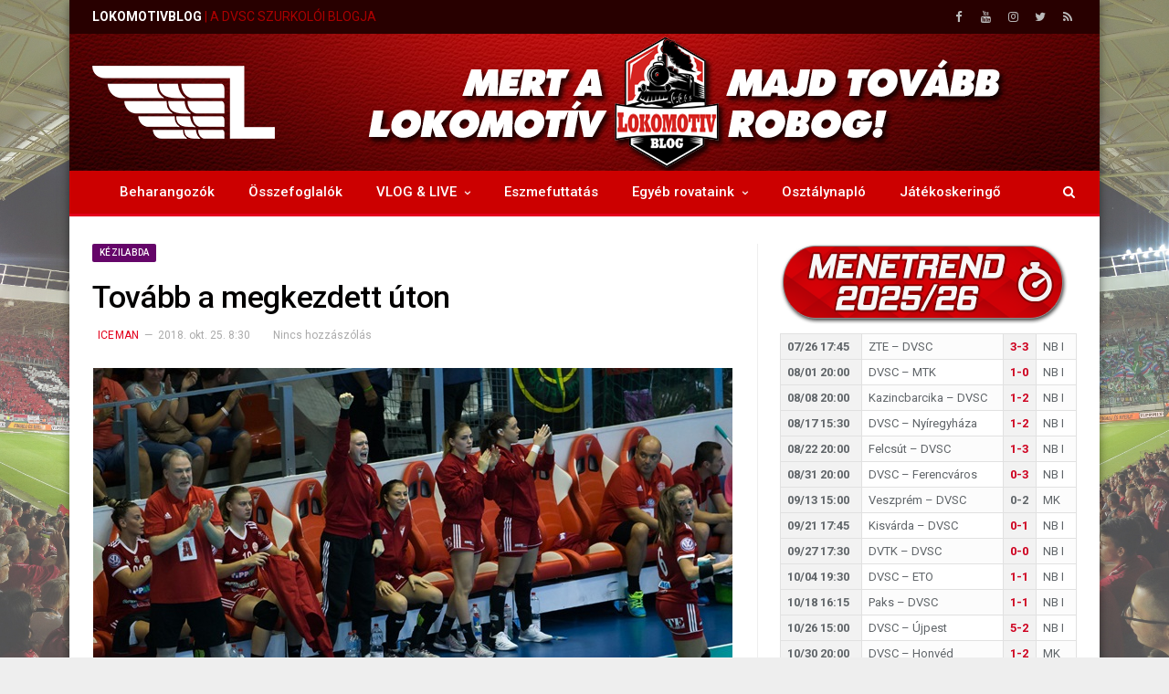

--- FILE ---
content_type: text/html; charset=UTF-8
request_url: https://lokomotivblog.hu/archives/2018/10/25/dvsc-schaeffler-tovabb-a-megkezdett-uton/
body_size: 23198
content:

<!DOCTYPE html>

<!--[if IE 8]> <html class="ie ie8" lang="hu"> <![endif]-->
<!--[if IE 9]> <html class="ie ie9" lang="hu"> <![endif]-->
<!--[if gt IE 9]><!--> <html lang="hu"> <!--<![endif]-->

<head>


<meta charset="UTF-8" />
<title>  Tovább a megkezdett úton</title>

<meta http-equiv="X-UA-Compatible" content="IE=edge" />
<link rel="pingback" href="https://lokomotivblog.hu/xmlrpc.php" />
	
<link rel="shortcut icon" href="https://lokomotivblog.hu/wp-content/uploads/2023/03/favicon2.png" />	

<link rel="apple-touch-icon-precomposed" href="https://lokomotivblog.hu/wp-content/uploads/2023/03/ujlogo150x150.jpg" />
	
<meta name='robots' content='max-image-preview:large' />
	<style>img:is([sizes="auto" i], [sizes^="auto," i]) { contain-intrinsic-size: 3000px 1500px }</style>
	<link rel='dns-prefetch' href='//fonts.googleapis.com' />
<link rel="alternate" type="application/rss+xml" title="LokomotívBlog &raquo; hírcsatorna" href="https://lokomotivblog.hu/feed/" />
<link rel="alternate" type="application/rss+xml" title="LokomotívBlog &raquo; hozzászólás hírcsatorna" href="https://lokomotivblog.hu/comments/feed/" />
<link rel="alternate" type="application/rss+xml" title="LokomotívBlog &raquo; Tovább a megkezdett úton hozzászólás hírcsatorna" href="https://lokomotivblog.hu/archives/2018/10/25/dvsc-schaeffler-tovabb-a-megkezdett-uton/feed/" />
<script type="text/javascript">
/* <![CDATA[ */
window._wpemojiSettings = {"baseUrl":"https:\/\/s.w.org\/images\/core\/emoji\/15.0.3\/72x72\/","ext":".png","svgUrl":"https:\/\/s.w.org\/images\/core\/emoji\/15.0.3\/svg\/","svgExt":".svg","source":{"concatemoji":"https:\/\/lokomotivblog.hu\/wp-includes\/js\/wp-emoji-release.min.js?ver=6.7.1"}};
/*! This file is auto-generated */
!function(i,n){var o,s,e;function c(e){try{var t={supportTests:e,timestamp:(new Date).valueOf()};sessionStorage.setItem(o,JSON.stringify(t))}catch(e){}}function p(e,t,n){e.clearRect(0,0,e.canvas.width,e.canvas.height),e.fillText(t,0,0);var t=new Uint32Array(e.getImageData(0,0,e.canvas.width,e.canvas.height).data),r=(e.clearRect(0,0,e.canvas.width,e.canvas.height),e.fillText(n,0,0),new Uint32Array(e.getImageData(0,0,e.canvas.width,e.canvas.height).data));return t.every(function(e,t){return e===r[t]})}function u(e,t,n){switch(t){case"flag":return n(e,"\ud83c\udff3\ufe0f\u200d\u26a7\ufe0f","\ud83c\udff3\ufe0f\u200b\u26a7\ufe0f")?!1:!n(e,"\ud83c\uddfa\ud83c\uddf3","\ud83c\uddfa\u200b\ud83c\uddf3")&&!n(e,"\ud83c\udff4\udb40\udc67\udb40\udc62\udb40\udc65\udb40\udc6e\udb40\udc67\udb40\udc7f","\ud83c\udff4\u200b\udb40\udc67\u200b\udb40\udc62\u200b\udb40\udc65\u200b\udb40\udc6e\u200b\udb40\udc67\u200b\udb40\udc7f");case"emoji":return!n(e,"\ud83d\udc26\u200d\u2b1b","\ud83d\udc26\u200b\u2b1b")}return!1}function f(e,t,n){var r="undefined"!=typeof WorkerGlobalScope&&self instanceof WorkerGlobalScope?new OffscreenCanvas(300,150):i.createElement("canvas"),a=r.getContext("2d",{willReadFrequently:!0}),o=(a.textBaseline="top",a.font="600 32px Arial",{});return e.forEach(function(e){o[e]=t(a,e,n)}),o}function t(e){var t=i.createElement("script");t.src=e,t.defer=!0,i.head.appendChild(t)}"undefined"!=typeof Promise&&(o="wpEmojiSettingsSupports",s=["flag","emoji"],n.supports={everything:!0,everythingExceptFlag:!0},e=new Promise(function(e){i.addEventListener("DOMContentLoaded",e,{once:!0})}),new Promise(function(t){var n=function(){try{var e=JSON.parse(sessionStorage.getItem(o));if("object"==typeof e&&"number"==typeof e.timestamp&&(new Date).valueOf()<e.timestamp+604800&&"object"==typeof e.supportTests)return e.supportTests}catch(e){}return null}();if(!n){if("undefined"!=typeof Worker&&"undefined"!=typeof OffscreenCanvas&&"undefined"!=typeof URL&&URL.createObjectURL&&"undefined"!=typeof Blob)try{var e="postMessage("+f.toString()+"("+[JSON.stringify(s),u.toString(),p.toString()].join(",")+"));",r=new Blob([e],{type:"text/javascript"}),a=new Worker(URL.createObjectURL(r),{name:"wpTestEmojiSupports"});return void(a.onmessage=function(e){c(n=e.data),a.terminate(),t(n)})}catch(e){}c(n=f(s,u,p))}t(n)}).then(function(e){for(var t in e)n.supports[t]=e[t],n.supports.everything=n.supports.everything&&n.supports[t],"flag"!==t&&(n.supports.everythingExceptFlag=n.supports.everythingExceptFlag&&n.supports[t]);n.supports.everythingExceptFlag=n.supports.everythingExceptFlag&&!n.supports.flag,n.DOMReady=!1,n.readyCallback=function(){n.DOMReady=!0}}).then(function(){return e}).then(function(){var e;n.supports.everything||(n.readyCallback(),(e=n.source||{}).concatemoji?t(e.concatemoji):e.wpemoji&&e.twemoji&&(t(e.twemoji),t(e.wpemoji)))}))}((window,document),window._wpemojiSettings);
/* ]]> */
</script>

<style id='wp-emoji-styles-inline-css' type='text/css'>

	img.wp-smiley, img.emoji {
		display: inline !important;
		border: none !important;
		box-shadow: none !important;
		height: 1em !important;
		width: 1em !important;
		margin: 0 0.07em !important;
		vertical-align: -0.1em !important;
		background: none !important;
		padding: 0 !important;
	}
</style>
<link rel='stylesheet' id='wp-block-library-css' href='https://lokomotivblog.hu/wp-includes/css/dist/block-library/style.min.css?ver=6.7.1' type='text/css' media='all' />
<style id='classic-theme-styles-inline-css' type='text/css'>
/*! This file is auto-generated */
.wp-block-button__link{color:#fff;background-color:#32373c;border-radius:9999px;box-shadow:none;text-decoration:none;padding:calc(.667em + 2px) calc(1.333em + 2px);font-size:1.125em}.wp-block-file__button{background:#32373c;color:#fff;text-decoration:none}
</style>
<style id='global-styles-inline-css' type='text/css'>
:root{--wp--preset--aspect-ratio--square: 1;--wp--preset--aspect-ratio--4-3: 4/3;--wp--preset--aspect-ratio--3-4: 3/4;--wp--preset--aspect-ratio--3-2: 3/2;--wp--preset--aspect-ratio--2-3: 2/3;--wp--preset--aspect-ratio--16-9: 16/9;--wp--preset--aspect-ratio--9-16: 9/16;--wp--preset--color--black: #000000;--wp--preset--color--cyan-bluish-gray: #abb8c3;--wp--preset--color--white: #ffffff;--wp--preset--color--pale-pink: #f78da7;--wp--preset--color--vivid-red: #cf2e2e;--wp--preset--color--luminous-vivid-orange: #ff6900;--wp--preset--color--luminous-vivid-amber: #fcb900;--wp--preset--color--light-green-cyan: #7bdcb5;--wp--preset--color--vivid-green-cyan: #00d084;--wp--preset--color--pale-cyan-blue: #8ed1fc;--wp--preset--color--vivid-cyan-blue: #0693e3;--wp--preset--color--vivid-purple: #9b51e0;--wp--preset--gradient--vivid-cyan-blue-to-vivid-purple: linear-gradient(135deg,rgba(6,147,227,1) 0%,rgb(155,81,224) 100%);--wp--preset--gradient--light-green-cyan-to-vivid-green-cyan: linear-gradient(135deg,rgb(122,220,180) 0%,rgb(0,208,130) 100%);--wp--preset--gradient--luminous-vivid-amber-to-luminous-vivid-orange: linear-gradient(135deg,rgba(252,185,0,1) 0%,rgba(255,105,0,1) 100%);--wp--preset--gradient--luminous-vivid-orange-to-vivid-red: linear-gradient(135deg,rgba(255,105,0,1) 0%,rgb(207,46,46) 100%);--wp--preset--gradient--very-light-gray-to-cyan-bluish-gray: linear-gradient(135deg,rgb(238,238,238) 0%,rgb(169,184,195) 100%);--wp--preset--gradient--cool-to-warm-spectrum: linear-gradient(135deg,rgb(74,234,220) 0%,rgb(151,120,209) 20%,rgb(207,42,186) 40%,rgb(238,44,130) 60%,rgb(251,105,98) 80%,rgb(254,248,76) 100%);--wp--preset--gradient--blush-light-purple: linear-gradient(135deg,rgb(255,206,236) 0%,rgb(152,150,240) 100%);--wp--preset--gradient--blush-bordeaux: linear-gradient(135deg,rgb(254,205,165) 0%,rgb(254,45,45) 50%,rgb(107,0,62) 100%);--wp--preset--gradient--luminous-dusk: linear-gradient(135deg,rgb(255,203,112) 0%,rgb(199,81,192) 50%,rgb(65,88,208) 100%);--wp--preset--gradient--pale-ocean: linear-gradient(135deg,rgb(255,245,203) 0%,rgb(182,227,212) 50%,rgb(51,167,181) 100%);--wp--preset--gradient--electric-grass: linear-gradient(135deg,rgb(202,248,128) 0%,rgb(113,206,126) 100%);--wp--preset--gradient--midnight: linear-gradient(135deg,rgb(2,3,129) 0%,rgb(40,116,252) 100%);--wp--preset--font-size--small: 13px;--wp--preset--font-size--medium: 20px;--wp--preset--font-size--large: 36px;--wp--preset--font-size--x-large: 42px;--wp--preset--spacing--20: 0.44rem;--wp--preset--spacing--30: 0.67rem;--wp--preset--spacing--40: 1rem;--wp--preset--spacing--50: 1.5rem;--wp--preset--spacing--60: 2.25rem;--wp--preset--spacing--70: 3.38rem;--wp--preset--spacing--80: 5.06rem;--wp--preset--shadow--natural: 6px 6px 9px rgba(0, 0, 0, 0.2);--wp--preset--shadow--deep: 12px 12px 50px rgba(0, 0, 0, 0.4);--wp--preset--shadow--sharp: 6px 6px 0px rgba(0, 0, 0, 0.2);--wp--preset--shadow--outlined: 6px 6px 0px -3px rgba(255, 255, 255, 1), 6px 6px rgba(0, 0, 0, 1);--wp--preset--shadow--crisp: 6px 6px 0px rgba(0, 0, 0, 1);}:where(.is-layout-flex){gap: 0.5em;}:where(.is-layout-grid){gap: 0.5em;}body .is-layout-flex{display: flex;}.is-layout-flex{flex-wrap: wrap;align-items: center;}.is-layout-flex > :is(*, div){margin: 0;}body .is-layout-grid{display: grid;}.is-layout-grid > :is(*, div){margin: 0;}:where(.wp-block-columns.is-layout-flex){gap: 2em;}:where(.wp-block-columns.is-layout-grid){gap: 2em;}:where(.wp-block-post-template.is-layout-flex){gap: 1.25em;}:where(.wp-block-post-template.is-layout-grid){gap: 1.25em;}.has-black-color{color: var(--wp--preset--color--black) !important;}.has-cyan-bluish-gray-color{color: var(--wp--preset--color--cyan-bluish-gray) !important;}.has-white-color{color: var(--wp--preset--color--white) !important;}.has-pale-pink-color{color: var(--wp--preset--color--pale-pink) !important;}.has-vivid-red-color{color: var(--wp--preset--color--vivid-red) !important;}.has-luminous-vivid-orange-color{color: var(--wp--preset--color--luminous-vivid-orange) !important;}.has-luminous-vivid-amber-color{color: var(--wp--preset--color--luminous-vivid-amber) !important;}.has-light-green-cyan-color{color: var(--wp--preset--color--light-green-cyan) !important;}.has-vivid-green-cyan-color{color: var(--wp--preset--color--vivid-green-cyan) !important;}.has-pale-cyan-blue-color{color: var(--wp--preset--color--pale-cyan-blue) !important;}.has-vivid-cyan-blue-color{color: var(--wp--preset--color--vivid-cyan-blue) !important;}.has-vivid-purple-color{color: var(--wp--preset--color--vivid-purple) !important;}.has-black-background-color{background-color: var(--wp--preset--color--black) !important;}.has-cyan-bluish-gray-background-color{background-color: var(--wp--preset--color--cyan-bluish-gray) !important;}.has-white-background-color{background-color: var(--wp--preset--color--white) !important;}.has-pale-pink-background-color{background-color: var(--wp--preset--color--pale-pink) !important;}.has-vivid-red-background-color{background-color: var(--wp--preset--color--vivid-red) !important;}.has-luminous-vivid-orange-background-color{background-color: var(--wp--preset--color--luminous-vivid-orange) !important;}.has-luminous-vivid-amber-background-color{background-color: var(--wp--preset--color--luminous-vivid-amber) !important;}.has-light-green-cyan-background-color{background-color: var(--wp--preset--color--light-green-cyan) !important;}.has-vivid-green-cyan-background-color{background-color: var(--wp--preset--color--vivid-green-cyan) !important;}.has-pale-cyan-blue-background-color{background-color: var(--wp--preset--color--pale-cyan-blue) !important;}.has-vivid-cyan-blue-background-color{background-color: var(--wp--preset--color--vivid-cyan-blue) !important;}.has-vivid-purple-background-color{background-color: var(--wp--preset--color--vivid-purple) !important;}.has-black-border-color{border-color: var(--wp--preset--color--black) !important;}.has-cyan-bluish-gray-border-color{border-color: var(--wp--preset--color--cyan-bluish-gray) !important;}.has-white-border-color{border-color: var(--wp--preset--color--white) !important;}.has-pale-pink-border-color{border-color: var(--wp--preset--color--pale-pink) !important;}.has-vivid-red-border-color{border-color: var(--wp--preset--color--vivid-red) !important;}.has-luminous-vivid-orange-border-color{border-color: var(--wp--preset--color--luminous-vivid-orange) !important;}.has-luminous-vivid-amber-border-color{border-color: var(--wp--preset--color--luminous-vivid-amber) !important;}.has-light-green-cyan-border-color{border-color: var(--wp--preset--color--light-green-cyan) !important;}.has-vivid-green-cyan-border-color{border-color: var(--wp--preset--color--vivid-green-cyan) !important;}.has-pale-cyan-blue-border-color{border-color: var(--wp--preset--color--pale-cyan-blue) !important;}.has-vivid-cyan-blue-border-color{border-color: var(--wp--preset--color--vivid-cyan-blue) !important;}.has-vivid-purple-border-color{border-color: var(--wp--preset--color--vivid-purple) !important;}.has-vivid-cyan-blue-to-vivid-purple-gradient-background{background: var(--wp--preset--gradient--vivid-cyan-blue-to-vivid-purple) !important;}.has-light-green-cyan-to-vivid-green-cyan-gradient-background{background: var(--wp--preset--gradient--light-green-cyan-to-vivid-green-cyan) !important;}.has-luminous-vivid-amber-to-luminous-vivid-orange-gradient-background{background: var(--wp--preset--gradient--luminous-vivid-amber-to-luminous-vivid-orange) !important;}.has-luminous-vivid-orange-to-vivid-red-gradient-background{background: var(--wp--preset--gradient--luminous-vivid-orange-to-vivid-red) !important;}.has-very-light-gray-to-cyan-bluish-gray-gradient-background{background: var(--wp--preset--gradient--very-light-gray-to-cyan-bluish-gray) !important;}.has-cool-to-warm-spectrum-gradient-background{background: var(--wp--preset--gradient--cool-to-warm-spectrum) !important;}.has-blush-light-purple-gradient-background{background: var(--wp--preset--gradient--blush-light-purple) !important;}.has-blush-bordeaux-gradient-background{background: var(--wp--preset--gradient--blush-bordeaux) !important;}.has-luminous-dusk-gradient-background{background: var(--wp--preset--gradient--luminous-dusk) !important;}.has-pale-ocean-gradient-background{background: var(--wp--preset--gradient--pale-ocean) !important;}.has-electric-grass-gradient-background{background: var(--wp--preset--gradient--electric-grass) !important;}.has-midnight-gradient-background{background: var(--wp--preset--gradient--midnight) !important;}.has-small-font-size{font-size: var(--wp--preset--font-size--small) !important;}.has-medium-font-size{font-size: var(--wp--preset--font-size--medium) !important;}.has-large-font-size{font-size: var(--wp--preset--font-size--large) !important;}.has-x-large-font-size{font-size: var(--wp--preset--font-size--x-large) !important;}
:where(.wp-block-post-template.is-layout-flex){gap: 1.25em;}:where(.wp-block-post-template.is-layout-grid){gap: 1.25em;}
:where(.wp-block-columns.is-layout-flex){gap: 2em;}:where(.wp-block-columns.is-layout-grid){gap: 2em;}
:root :where(.wp-block-pullquote){font-size: 1.5em;line-height: 1.6;}
</style>
<link rel='stylesheet' id='menu-image-css' href='https://lokomotivblog.hu/wp-content/plugins/menu-image/includes/css/menu-image.css?ver=3.12' type='text/css' media='all' />
<link rel='stylesheet' id='dashicons-css' href='https://lokomotivblog.hu/wp-includes/css/dashicons.min.css?ver=6.7.1' type='text/css' media='all' />
<link rel='stylesheet' id='parent-style-css' href='https://lokomotivblog.hu/wp-content/themes/smart-mag/style.css?ver=6.7.1' type='text/css' media='all' />
<link rel='stylesheet' id='smartmag-fonts-css' href='https://fonts.googleapis.com/css?family=Roboto%3A400%2C400i%2C500%2C700%7CMerriweather%3A300italic&#038;subset' type='text/css' media='all' />
<link rel='stylesheet' id='smartmag-core-css' href='https://lokomotivblog.hu/wp-content/themes/smart-mag-child/style.css?ver=3.2.0' type='text/css' media='all' />
<link rel='stylesheet' id='pretty-photo-css' href='https://lokomotivblog.hu/wp-content/themes/smart-mag/css/prettyPhoto.css?ver=3.2.0' type='text/css' media='all' />
<link rel='stylesheet' id='smartmag-font-awesome-css' href='https://lokomotivblog.hu/wp-content/themes/smart-mag/css/fontawesome/css/font-awesome.min.css?ver=3.2.0' type='text/css' media='all' />
<link rel='stylesheet' id='smartmag-skin-css' href='https://lokomotivblog.hu/wp-content/themes/smart-mag/css/skin-thezine.css?ver=6.7.1' type='text/css' media='all' />
<style id='smartmag-skin-inline-css' type='text/css'>
::selection { background: #e3001c; }

::-moz-selection { background: #e3001c; }

.top-bar, .post-content .modern-quote, .mobile-head { border-top-color: #e3001c; }

.main-color,
.trending-ticker .heading,
.nav-light .menu > li:hover > a,
.nav-light .menu > .current-menu-item > a,
.nav-light .menu > .current-menu-parent > a,
.nav-light .menu li li:hover,
.nav-light .menu li li.current-menu-item,
.nav-light .mega-menu .sub-nav li:hover,
.nav-light .menu .sub-nav li.current-menu-item,
.nav-light .menu li li:hover > a,
.nav-light .menu li li.current-menu-item > a,
.nav-light .mega-menu .sub-nav li:hover > a,
.nav-light .menu .sub-nav li.current-menu-item > a,
.nav-light-search .active .search-icon,
.nav-light-search .search-icon:hover,
.breadcrumbs .location,
.gallery-title,
.section-head.prominent,
.recentcomments .url,
.block.posts .fa-angle-right,
.news-focus .section-head,
.focus-grid .section-head,
.post-meta-b .posted-by a,
.post-content a,
.main-stars,
.main-stars span:before,
.related-posts .section-head,
.comments-list .bypostauthor .comment-author a,
.error-page .text-404,
a.bbp-author-name { color: #e3001c; }

.navigation .menu > li:hover > a,
.navigation .menu > .current-menu-item > a,
.navigation .menu > .current-menu-parent > a,
.navigation .menu > .current-menu-ancestor > a,
.block-head,
.tabbed .tabs-list .active a,
.comment-content .reply,
.sc-tabs .active a,
.nav-dark-b { border-bottom-color: #e3001c; }

.main-featured .cat,
.main-featured .pages .flex-active,
.main-pagination .current,
.main-pagination a:hover,
.block-head .heading,
.cat-title,
.post .read-more a,
.rate-number .progress,
.listing-meta .rate-number .progress,
.review-box .overall,
.review-box .bar,
.post-pagination > span,
.button,
.sc-button-default:hover,
.drop-caps { background: #e3001c; }

.nav-search .search-icon:hover,
.nav-search .active .search-icon { border-color: #e3001c; }

.modal-header .modal-title,
.highlights h2:before,
.post-header .post-title:before,
.review-box .heading,
.main-heading,
.page-title,
.entry-title,
div.bbp-template-notice,
div.indicator-hint,
div.bbp-template-notice.info,
.post-content .wpcf7-not-valid-tip { border-left-color: #e3001c; }

.mobile-head { border-top-color: #e3001c; }

a:hover, 
.highlights .post-title a:hover,
.nav-light a:hover,
.nav-light .mega-menu .featured h2 a:hover,
.listing-meta .author a { color: #e3001c; }

.main .sidebar .widgettitle, .tabbed .tabs-list { background-color: #e3001c;; }

body { background-image: url(https://lokomotivblog.hu/wp-content/uploads/2023/08/rapidhatter.jpg);;background-repeat: no-repeat; background-attachment: fixed; background-position: center center; -webkit-background-size: cover; -moz-background-size: cover;-o-background-size: cover; background-size: cover; }

body.boxed { background-image: url(https://lokomotivblog.hu/wp-content/uploads/2023/08/rapidhatter.jpg);;background-repeat: no-repeat; background-attachment: fixed; background-position: center center; -webkit-background-size: cover; -moz-background-size: cover;-o-background-size: cover; background-size: cover; }

h1, h2, h3, h4, h5, h6 { color: #020000; }

.post-content h1, .post-content h2, .post-content h3, .post-content h4, .post-content h5, .post-content h6 { color: #020000; }

.main .sidebar .widgettitle, .tabbed .tabs-list a { color: #ffffff; }

.navigation { background-color: #cc0000;; }

.navigation.sticky { background: rgb(204,0,0); background: rgba(204,0,0, 0.9);; }

.navigation .mega-menu, .navigation .menu ul { background-color: #cc0000;; }

.post-content > p:first-child { font-size: inherit; color: inherit;; }

.post-content a { color: #e51920; }

.main-head { background-image: url(https://lokomotivblog.hu/wp-content/uploads/2018/03/fejlechatter2.png);;background-repeat: no-repeat; background-attachment: fixed; background-position: center center; -webkit-background-size: cover; -moz-background-size: cover;-o-background-size: cover; background-size: cover; }


.cat-4, 
.cat-title.cat-4,
.block-head.cat-text-4 .heading { 
	background: #f1a301;
}

.block-head.cat-text-4 {
	border-color: #f1a301;
}
				
.cat-text-4, .section-head.cat-text-4 { color: #f1a301; }
				 

.navigation .menu > .menu-cat-4:hover > a, .navigation .menu > .menu-cat-4.current-menu-item > a, .navigation .menu > .menu-cat-4.current-menu-parent > a {
	border-bottom-color: #f1a301;
}



.cat-12, 
.cat-title.cat-12,
.block-head.cat-text-12 .heading { 
	background: #33bda0;
}

.block-head.cat-text-12 {
	border-color: #33bda0;
}
				
.cat-text-12, .section-head.cat-text-12 { color: #33bda0; }
				 

.navigation .menu > .menu-cat-12:hover > a, .navigation .menu > .menu-cat-12.current-menu-item > a, .navigation .menu > .menu-cat-12.current-menu-parent > a {
	border-bottom-color: #33bda0;
}



.cat-11, 
.cat-title.cat-11,
.block-head.cat-text-11 .heading { 
	background: #000000;
}

.block-head.cat-text-11 {
	border-color: #000000;
}
				
.cat-text-11, .section-head.cat-text-11 { color: #000000; }
				 

.navigation .menu > .menu-cat-11:hover > a, .navigation .menu > .menu-cat-11.current-menu-item > a, .navigation .menu > .menu-cat-11.current-menu-parent > a {
	border-bottom-color: #000000;
}



.cat-9, 
.cat-title.cat-9,
.block-head.cat-text-9 .heading { 
	background: #f1a301;
}

.block-head.cat-text-9 {
	border-color: #f1a301;
}
				
.cat-text-9, .section-head.cat-text-9 { color: #f1a301; }
				 

.navigation .menu > .menu-cat-9:hover > a, .navigation .menu > .menu-cat-9.current-menu-item > a, .navigation .menu > .menu-cat-9.current-menu-parent > a {
	border-bottom-color: #f1a301;
}



.cat-6, 
.cat-title.cat-6,
.block-head.cat-text-6 .heading { 
	background: #e3001c;
}

.block-head.cat-text-6 {
	border-color: #e3001c;
}
				
.cat-text-6, .section-head.cat-text-6 { color: #e3001c; }
				 

.navigation .menu > .menu-cat-6:hover > a, .navigation .menu > .menu-cat-6.current-menu-item > a, .navigation .menu > .menu-cat-6.current-menu-parent > a {
	border-bottom-color: #e3001c;
}



.cat-13, 
.cat-title.cat-13,
.block-head.cat-text-13 .heading { 
	background: #026bad;
}

.block-head.cat-text-13 {
	border-color: #026bad;
}
				
.cat-text-13, .section-head.cat-text-13 { color: #026bad; }
				 

.navigation .menu > .menu-cat-13:hover > a, .navigation .menu > .menu-cat-13.current-menu-item > a, .navigation .menu > .menu-cat-13.current-menu-parent > a {
	border-bottom-color: #026bad;
}



.cat-7, 
.cat-title.cat-7,
.block-head.cat-text-7 .heading { 
	background: #f1a301;
}

.block-head.cat-text-7 {
	border-color: #f1a301;
}
				
.cat-text-7, .section-head.cat-text-7 { color: #f1a301; }
				 

.navigation .menu > .menu-cat-7:hover > a, .navigation .menu > .menu-cat-7.current-menu-item > a, .navigation .menu > .menu-cat-7.current-menu-parent > a {
	border-bottom-color: #f1a301;
}



.cat-25, 
.cat-title.cat-25,
.block-head.cat-text-25 .heading { 
	background: #e76f51;
}

.block-head.cat-text-25 {
	border-color: #e76f51;
}
				
.cat-text-25, .section-head.cat-text-25 { color: #e76f51; }
				 

.navigation .menu > .menu-cat-25:hover > a, .navigation .menu > .menu-cat-25.current-menu-item > a, .navigation .menu > .menu-cat-25.current-menu-parent > a {
	border-bottom-color: #e76f51;
}



.cat-1543, 
.cat-title.cat-1543,
.block-head.cat-text-1543 .heading { 
	background: #33bda0;
}

.block-head.cat-text-1543 {
	border-color: #33bda0;
}
				
.cat-text-1543, .section-head.cat-text-1543 { color: #33bda0; }
				 

.navigation .menu > .menu-cat-1543:hover > a, .navigation .menu > .menu-cat-1543.current-menu-item > a, .navigation .menu > .menu-cat-1543.current-menu-parent > a {
	border-bottom-color: #33bda0;
}



.cat-1538, 
.cat-title.cat-1538,
.block-head.cat-text-1538 .heading { 
	background: #ff6a5a;
}

.block-head.cat-text-1538 {
	border-color: #ff6a5a;
}
				
.cat-text-1538, .section-head.cat-text-1538 { color: #ff6a5a; }
				 

.navigation .menu > .menu-cat-1538:hover > a, .navigation .menu > .menu-cat-1538.current-menu-item > a, .navigation .menu > .menu-cat-1538.current-menu-parent > a {
	border-bottom-color: #ff6a5a;
}



.cat-1503, 
.cat-title.cat-1503,
.block-head.cat-text-1503 .heading { 
	background: #e76f51;
}

.block-head.cat-text-1503 {
	border-color: #e76f51;
}
				
.cat-text-1503, .section-head.cat-text-1503 { color: #e76f51; }
				 

.navigation .menu > .menu-cat-1503:hover > a, .navigation .menu > .menu-cat-1503.current-menu-item > a, .navigation .menu > .menu-cat-1503.current-menu-parent > a {
	border-bottom-color: #e76f51;
}



.cat-1388, 
.cat-title.cat-1388,
.block-head.cat-text-1388 .heading { 
	background: #650569;
}

.block-head.cat-text-1388 {
	border-color: #650569;
}
				
.cat-text-1388, .section-head.cat-text-1388 { color: #650569; }
				 

.navigation .menu > .menu-cat-1388:hover > a, .navigation .menu > .menu-cat-1388.current-menu-item > a, .navigation .menu > .menu-cat-1388.current-menu-parent > a {
	border-bottom-color: #650569;
}



.cat-5, 
.cat-title.cat-5,
.block-head.cat-text-5 .heading { 
	background: #ff5500;
}

.block-head.cat-text-5 {
	border-color: #ff5500;
}
				
.cat-text-5, .section-head.cat-text-5 { color: #ff5500; }
				 

.navigation .menu > .menu-cat-5:hover > a, .navigation .menu > .menu-cat-5.current-menu-item > a, .navigation .menu > .menu-cat-5.current-menu-parent > a {
	border-bottom-color: #ff5500;
}



.cat-17, 
.cat-title.cat-17,
.block-head.cat-text-17 .heading { 
	background: #e3001c;
}

.block-head.cat-text-17 {
	border-color: #e3001c;
}
				
.cat-text-17, .section-head.cat-text-17 { color: #e3001c; }
				 

.navigation .menu > .menu-cat-17:hover > a, .navigation .menu > .menu-cat-17.current-menu-item > a, .navigation .menu > .menu-cat-17.current-menu-parent > a {
	border-bottom-color: #e3001c;
}



.cat-16, 
.cat-title.cat-16,
.block-head.cat-text-16 .heading { 
	background: #ff5500;
}

.block-head.cat-text-16 {
	border-color: #ff5500;
}
				
.cat-text-16, .section-head.cat-text-16 { color: #ff5500; }
				 

.navigation .menu > .menu-cat-16:hover > a, .navigation .menu > .menu-cat-16.current-menu-item > a, .navigation .menu > .menu-cat-16.current-menu-parent > a {
	border-bottom-color: #ff5500;
}



.cat-14, 
.cat-title.cat-14,
.block-head.cat-text-14 .heading { 
	background: #ff5500;
}

.block-head.cat-text-14 {
	border-color: #ff5500;
}
				
.cat-text-14, .section-head.cat-text-14 { color: #ff5500; }
				 

.navigation .menu > .menu-cat-14:hover > a, .navigation .menu > .menu-cat-14.current-menu-item > a, .navigation .menu > .menu-cat-14.current-menu-parent > a {
	border-bottom-color: #ff5500;
}



.cat-3, 
.cat-title.cat-3,
.block-head.cat-text-3 .heading { 
	background: #e3001c;
}

.block-head.cat-text-3 {
	border-color: #e3001c;
}
				
.cat-text-3, .section-head.cat-text-3 { color: #e3001c; }
				 

.navigation .menu > .menu-cat-3:hover > a, .navigation .menu > .menu-cat-3.current-menu-item > a, .navigation .menu > .menu-cat-3.current-menu-parent > a {
	border-bottom-color: #e3001c;
}



.cat-1554, 
.cat-title.cat-1554,
.block-head.cat-text-1554 .heading { 
	background: #370404;
}

.block-head.cat-text-1554 {
	border-color: #370404;
}
				
.cat-text-1554, .section-head.cat-text-1554 { color: #370404; }
				 

.navigation .menu > .menu-cat-1554:hover > a, .navigation .menu > .menu-cat-1554.current-menu-item > a, .navigation .menu > .menu-cat-1554.current-menu-parent > a {
	border-bottom-color: #370404;
}



.cat-8, 
.cat-title.cat-8,
.block-head.cat-text-8 .heading { 
	background: #f1a301;
}

.block-head.cat-text-8 {
	border-color: #f1a301;
}
				
.cat-text-8, .section-head.cat-text-8 { color: #f1a301; }
				 

.navigation .menu > .menu-cat-8:hover > a, .navigation .menu > .menu-cat-8.current-menu-item > a, .navigation .menu > .menu-cat-8.current-menu-parent > a {
	border-bottom-color: #f1a301;
}



.cat-10, 
.cat-title.cat-10,
.block-head.cat-text-10 .heading { 
	background: #f1a301;
}

.block-head.cat-text-10 {
	border-color: #f1a301;
}
				
.cat-text-10, .section-head.cat-text-10 { color: #f1a301; }
				 

.navigation .menu > .menu-cat-10:hover > a, .navigation .menu > .menu-cat-10.current-menu-item > a, .navigation .menu > .menu-cat-10.current-menu-parent > a {
	border-bottom-color: #f1a301;
}



.cat-15, 
.cat-title.cat-15,
.block-head.cat-text-15 .heading { 
	background: #026bad;
}

.block-head.cat-text-15 {
	border-color: #026bad;
}
				
.cat-text-15, .section-head.cat-text-15 { color: #026bad; }
				 

.navigation .menu > .menu-cat-15:hover > a, .navigation .menu > .menu-cat-15.current-menu-item > a, .navigation .menu > .menu-cat-15.current-menu-parent > a {
	border-bottom-color: #026bad;
}



.cat-1426, 
.cat-title.cat-1426,
.block-head.cat-text-1426 .heading { 
	background: #f1a301;
}

.block-head.cat-text-1426 {
	border-color: #f1a301;
}
				
.cat-text-1426, .section-head.cat-text-1426 { color: #f1a301; }
				 

.navigation .menu > .menu-cat-1426:hover > a, .navigation .menu > .menu-cat-1426.current-menu-item > a, .navigation .menu > .menu-cat-1426.current-menu-parent > a {
	border-bottom-color: #f1a301;
}



.cat-2, 
.cat-title.cat-2,
.block-head.cat-text-2 .heading { 
	background: #000000;
}

.block-head.cat-text-2 {
	border-color: #000000;
}
				
.cat-text-2, .section-head.cat-text-2 { color: #000000; }
				 

.navigation .menu > .menu-cat-2:hover > a, .navigation .menu > .menu-cat-2.current-menu-item > a, .navigation .menu > .menu-cat-2.current-menu-parent > a {
	border-bottom-color: #000000;
}



.cat-1354, 
.cat-title.cat-1354,
.block-head.cat-text-1354 .heading { 
	background: #026bad;
}

.block-head.cat-text-1354 {
	border-color: #026bad;
}
				
.cat-text-1354, .section-head.cat-text-1354 { color: #026bad; }
				 

.navigation .menu > .menu-cat-1354:hover > a, .navigation .menu > .menu-cat-1354.current-menu-item > a, .navigation .menu > .menu-cat-1354.current-menu-parent > a {
	border-bottom-color: #026bad;
}



.cat-1494, 
.cat-title.cat-1494,
.block-head.cat-text-1494 .heading { 
	background: #000000;
}

.block-head.cat-text-1494 {
	border-color: #000000;
}
				
.cat-text-1494, .section-head.cat-text-1494 { color: #000000; }
				 

.navigation .menu > .menu-cat-1494:hover > a, .navigation .menu > .menu-cat-1494.current-menu-item > a, .navigation .menu > .menu-cat-1494.current-menu-parent > a {
	border-bottom-color: #000000;
}




</style>
<script type="text/javascript" src="https://lokomotivblog.hu/wp-includes/js/jquery/jquery.min.js?ver=3.7.1" id="jquery-core-js"></script>
<script type="text/javascript" src="https://lokomotivblog.hu/wp-includes/js/jquery/jquery-migrate.min.js?ver=3.4.1" id="jquery-migrate-js"></script>
<script type="text/javascript" src="https://lokomotivblog.hu/wp-content/themes/smart-mag/js/jquery.prettyPhoto.js?ver=6.7.1" id="pretty-photo-smartmag-js"></script>
<link rel="https://api.w.org/" href="https://lokomotivblog.hu/wp-json/" /><link rel="alternate" title="JSON" type="application/json" href="https://lokomotivblog.hu/wp-json/wp/v2/posts/17889" /><link rel="EditURI" type="application/rsd+xml" title="RSD" href="https://lokomotivblog.hu/xmlrpc.php?rsd" />
<meta name="generator" content="WordPress 6.7.1" />
<link rel="canonical" href="https://lokomotivblog.hu/archives/2018/10/25/dvsc-schaeffler-tovabb-a-megkezdett-uton/" />
<link rel='shortlink' href='https://lokomotivblog.hu/?p=17889' />
<link rel="alternate" title="oEmbed (JSON)" type="application/json+oembed" href="https://lokomotivblog.hu/wp-json/oembed/1.0/embed?url=https%3A%2F%2Flokomotivblog.hu%2Farchives%2F2018%2F10%2F25%2Fdvsc-schaeffler-tovabb-a-megkezdett-uton%2F" />
<link rel="alternate" title="oEmbed (XML)" type="text/xml+oembed" href="https://lokomotivblog.hu/wp-json/oembed/1.0/embed?url=https%3A%2F%2Flokomotivblog.hu%2Farchives%2F2018%2F10%2F25%2Fdvsc-schaeffler-tovabb-a-megkezdett-uton%2F&#038;format=xml" />
<link rel="apple-touch-icon" sizes="144x144" href="/wp-content/uploads/fbrfg/apple-touch-icon.png">
<link rel="icon" type="image/png" sizes="32x32" href="/wp-content/uploads/fbrfg/favicon-32x32.png">
<link rel="icon" type="image/png" sizes="16x16" href="/wp-content/uploads/fbrfg/favicon-16x16.png">
<link rel="manifest" href="/wp-content/uploads/fbrfg/site.webmanifest">
<link rel="mask-icon" href="/wp-content/uploads/fbrfg/safari-pinned-tab.svg" color="#5bbad5">
<link rel="shortcut icon" href="/wp-content/uploads/fbrfg/favicon.ico">
<meta name="msapplication-TileColor" content="#da532c">
<meta name="msapplication-config" content="/wp-content/uploads/fbrfg/browserconfig.xml">
<meta name="theme-color" content="#ffffff">	
<!--[if lt IE 9]>
<script src="https://lokomotivblog.hu/wp-content/themes/smart-mag/js/html5.js" type="text/javascript"></script>
<![endif]-->


<script>
document.querySelector('head').innerHTML += '<style class="bunyad-img-effects-css">.main img, .main-footer img { opacity: 0; }</style>';
</script>
	

</head>


<body class="post-template-default single single-post postid-17889 single-format-standard page-builder right-sidebar boxed skin-tech post-layout-modern-b img-effects has-nav-dark-b has-nav-full has-head-dark has-mobile-head">

<div class="main-wrap">

	
	
	<div class="top-bar dark">

		<div class="wrap">
			<section class="top-bar-content cf">
			
							
				
				
				<div class="textwidget custom-html-widget"><span style="font-weight: bold; color:#FFFFFF">LOKOMOTIVBLOG</span><span style="color:#aa0000">  |  A DVSC SZURKOLÓI BLOGJA</span></div>			<div class="textwidget"><ul class="social-icons cf">
	<li><a href="http://facebook.com/lokomotivblog" class="icon fa fa-facebook" title="Facebook"><span class="visuallyhidden">Facebook</span></a></li>
	<li><a href="https://www.youtube.com/c/Lokomotivblog" class="icon fa fa-youtube" title="YouTube"><span class="visuallyhidden">YouTube</span></a></li>
	<li><a href="https://www.instagram.com/lokomotivblog/" class="icon fa fa-instagram" title="Instagram"><span class="visuallyhidden">Instagram</span></a></li>
        <li><a href="https://twitter.com/lokomotivblog" class="icon fa fa-twitter" title="Twitter"><span class="visuallyhidden">Twitter</span></a></li>
        <li><a href="https://lokomotivblog.hu/feed/" class="icon fa fa-rss" title="RSS"><span class="visuallyhidden">RSS</span></a></li>
</ul> </div>
						
			</section>
		</div>
		
	</div>
	
	<div id="main-head" class="main-head dark">
		
		<div class="wrap">
			
							<div class="mobile-head">
				
					<div class="menu-icon"><a href="#"><i class="fa fa-bars"></i></a></div>
					<div class="title">
								<a href="https://lokomotivblog.hu/" title="LokomotívBlog" rel="home" class="is-logo-mobile">
		
														
									<img src="https://lokomotivblog.hu/wp-content/uploads/2018/03/200feher.png" class="logo-mobile" width="0" height="0" />
								
				<img src="https://lokomotivblog.hu/wp-content/uploads/2018/03/200feher.png" class="logo-image" alt="LokomotívBlog" />
					 
						
		</a>					</div>
					<div class="search-overlay">
						<a href="#" title="Keresés" class="search-icon"><i class="fa fa-search"></i></a>
					</div>
					
				</div>
			
			<header class="dark">
			
				<div class="title">
							<a href="https://lokomotivblog.hu/" title="LokomotívBlog" rel="home" class="is-logo-mobile">
		
														
									<img src="https://lokomotivblog.hu/wp-content/uploads/2018/03/200feher.png" class="logo-mobile" width="0" height="0" />
								
				<img src="https://lokomotivblog.hu/wp-content/uploads/2018/03/200feher.png" class="logo-image" alt="LokomotívBlog" />
					 
						
		</a>				</div>
				
									
					<div class="right">
					
				
					
			<div class="a-widget">
			
				<img src="https://lokomotivblog.hu/wp-content/uploads/2020/07/lp.png"/>			
			</div>
		
				
							</div>
					
								
			</header>
				
							
		</div>
		
		
<div class="main-nav">
	<div class="navigation-wrap cf" data-sticky-nav="1" data-sticky-type="normal">
	
		<nav class="navigation cf nav-center nav-full has-search nav-dark nav-dark-b">
		
			<div class="wrap">
			
				<div class="mobile" data-type="off-canvas" data-search="0">
					<a href="#" class="selected">
						<span class="text">Navigálás</span><span class="current"></span> <i class="hamburger fa fa-bars"></i>
					</a>
				</div>
				
				<div class="menu-mainmenu-container"><ul id="menu-mainmenu" class="menu"><li id="menu-item-64943" class="menu-item menu-item-type-taxonomy menu-item-object-category menu-cat-6 menu-item-64943"><a href="https://lokomotivblog.hu/archives/category/beharangozo/">Beharangozók</a></li>
<li id="menu-item-64953" class="menu-item menu-item-type-taxonomy menu-item-object-category menu-cat-3 menu-item-64953"><a href="https://lokomotivblog.hu/archives/category/osszefoglalo/">Összefoglalók</a></li>
<li id="menu-item-64940" class="menu-item menu-item-type-custom menu-item-object-custom menu-item-has-children menu-item-64940"><a href="#">VLOG &#038; LIVE</a>
<ul class="sub-menu">
	<li id="menu-item-64959" class="menu-item menu-item-type-taxonomy menu-item-object-category menu-cat-1354 menu-item-64959"><a href="https://lokomotivblog.hu/archives/category/lokivlog/">Vlog</a></li>
	<li id="menu-item-64954" class="menu-item menu-item-type-taxonomy menu-item-object-category menu-cat-13 menu-item-64954"><a href="https://lokomotivblog.hu/archives/category/podcast/">Podcast</a></li>
</ul>
</li>
<li id="menu-item-64947" class="menu-item menu-item-type-taxonomy menu-item-object-category menu-cat-9 menu-item-64947"><a href="https://lokomotivblog.hu/archives/category/eszmefuttatas/">Eszmefuttatás</a></li>
<li id="menu-item-64941" class="menu-item menu-item-type-custom menu-item-object-custom menu-item-has-children menu-item-64941"><a href="#">Egyéb rovataink</a>
<ul class="sub-menu">
	<li id="menu-item-64942" class="menu-item menu-item-type-taxonomy menu-item-object-category menu-cat-5 menu-item-64942"><a href="https://lokomotivblog.hu/archives/category/analizis/">Analízis</a></li>
	<li id="menu-item-64944" class="menu-item menu-item-type-taxonomy menu-item-object-category menu-cat-7 menu-item-64944"><a href="https://lokomotivblog.hu/archives/category/buszkesegeink/">Büszkeségeink</a></li>
	<li id="menu-item-64945" class="menu-item menu-item-type-taxonomy menu-item-object-category menu-cat-8 menu-item-64945"><a href="https://lokomotivblog.hu/archives/category/citromdij/">Citromdíj</a></li>
	<li id="menu-item-64946" class="menu-item menu-item-type-taxonomy menu-item-object-category menu-cat-17 menu-item-64946"><a href="https://lokomotivblog.hu/archives/category/elo-kozvetites/">Élő közvetítés</a></li>
	<li id="menu-item-64948" class="menu-item menu-item-type-taxonomy menu-item-object-category menu-cat-4 menu-item-64948"><a href="https://lokomotivblog.hu/archives/category/fanatikus/">Fanatikus</a></li>
	<li id="menu-item-64949" class="menu-item menu-item-type-taxonomy menu-item-object-category menu-cat-10 menu-item-64949"><a href="https://lokomotivblog.hu/archives/category/gorbe-tukor/">Görbe tükör</a></li>
	<li id="menu-item-64950" class="menu-item menu-item-type-taxonomy menu-item-object-category menu-cat-11 menu-item-64950"><a href="https://lokomotivblog.hu/archives/category/interju/">Interjú</a></li>
	<li id="menu-item-64951" class="menu-item menu-item-type-taxonomy menu-item-object-category current-post-ancestor current-menu-parent current-post-parent menu-cat-1388 menu-item-64951"><a href="https://lokomotivblog.hu/archives/category/kezilabda/">Kézilabda</a></li>
	<li id="menu-item-64952" class="menu-item menu-item-type-taxonomy menu-item-object-category menu-cat-2 menu-item-64952"><a href="https://lokomotivblog.hu/archives/category/kozlemeny/">Közlemény</a></li>
	<li id="menu-item-64955" class="menu-item menu-item-type-taxonomy menu-item-object-category menu-cat-14 menu-item-64955"><a href="https://lokomotivblog.hu/archives/category/ranglistak/">Ranglisták</a></li>
	<li id="menu-item-64956" class="menu-item menu-item-type-taxonomy menu-item-object-category menu-cat-1494 menu-item-64956"><a href="https://lokomotivblog.hu/archives/category/sajtofigyelo/">Sajtófigyelő</a></li>
	<li id="menu-item-64957" class="menu-item menu-item-type-taxonomy menu-item-object-category menu-cat-15 menu-item-64957"><a href="https://lokomotivblog.hu/archives/category/szavazas/">Szavazás</a></li>
	<li id="menu-item-64958" class="menu-item menu-item-type-taxonomy menu-item-object-category menu-cat-16 menu-item-64958"><a href="https://lokomotivblog.hu/archives/category/tortenelem/">Történelem</a></li>
</ul>
</li>
<li id="menu-item-27861" class="menu-item menu-item-type-custom menu-item-object-custom menu-item-27861"><a href="https://bit.ly/osztalynaplo2526">Osztálynapló</a></li>
<li id="menu-item-89947" class="menu-item menu-item-type-custom menu-item-object-custom menu-item-89947"><a href="https://lokomotivblog.hu/archives/2025/12/28/jatekoskeringo-2025-2026-tel/">Játékoskeringő</a></li>
</ul></div>				
						
			</div>
			
		</nav>
	
				
		<div class="nav-search nav-dark-search wrap">
					
			<div class="search-overlay">
				<a href="#" title="Keresés" class="search-icon"><i class="fa fa-search"></i></a>
				
		<div class="search">
			<form role="search" action="https://lokomotivblog.hu/" method="get">
				<input type="text" name="s" class="query" value="" placeholder="Keresés..."/>
				<button class="search-button" type="submit"><i class="fa fa-search"></i></button>
			</form>
		</div> <!-- .search -->			</div>
		</div>
		
				
	</div>
</div>		
	</div>	


<div class="main wrap cf">

		
	<div class="row">
	
		<div class="col-8 main-content">
		
				
				
<article id="post-17889" class="post-17889 post type-post status-publish format-standard has-post-thumbnail category-kezilabda tag-bajnoki tag-dvsc-schaeffler tag-eger tag-eszterhazy-sc tag-kh-liga tag-mk tag-mtk">
	
	<header class="post-header-b cf">
	
		<div class="category cf">
					
		<span class="cat-title cat-1388"><a href="https://lokomotivblog.hu/archives/category/kezilabda/" title="Kézilabda">Kézilabda</a></span>
		
				</div>
	
		<div class="heading cf">
				
			<h1 class="post-title">
			Tovább a megkezdett úton			</h1>
		
		</div>

		<div class="post-meta-b cf">
		
			<span class="author-img"></span>
			
			<span class="posted-by">
				<a href="https://lokomotivblog.hu/archives/author/iceman/" title="Iceman bejegyzése" rel="author">Iceman</a>			</span>
			 
			<span class="posted-on">
				<time class="post-date" datetime="2018-10-25T08:30:54+02:00">2018. okt. 25. 8:30</time>
			</span>
			
			<a href="https://lokomotivblog.hu/archives/2018/10/25/dvsc-schaeffler-tovabb-a-megkezdett-uton/#respond" class="comments"><i class="fa fa-comments-o"></i><span class="dsq-postid" data-dsqidentifier="17889 http://lokiblog.eu/?p=17889">Nincs hozzászólás</span></a>
				
		</div>	
	
	
	
			
	</header><!-- .post-header -->

	

	<div class="post-content">
	
				
				
		<p><img fetchpriority="high" decoding="async" class="aligncenter size-full wp-image-17891" src="http://lokiblog.eu/wp-content/uploads/2018/10/blog151.jpg" alt="" width="700" height="374" srcset="https://lokomotivblog.hu/wp-content/uploads/2018/10/blog151.jpg 700w, https://lokomotivblog.hu/wp-content/uploads/2018/10/blog151-300x160.jpg 300w, https://lokomotivblog.hu/wp-content/uploads/2018/10/blog151-235x125.jpg 235w, https://lokomotivblog.hu/wp-content/uploads/2018/10/blog151-24x13.jpg 24w, https://lokomotivblog.hu/wp-content/uploads/2018/10/blog151-36x19.jpg 36w, https://lokomotivblog.hu/wp-content/uploads/2018/10/blog151-48x26.jpg 48w" sizes="(max-width: 700px) 100vw, 700px" /></p>
<p style="text-align: justify;">Pénteken a Hódosban, hétfőn pedig Egerben mérkőztünk meg az Eszterházy SC alakulatával. Hoztuk az elvárást, megszereztük a győzelmet mind a két összecsapáson. Azonosság a két meccsben, hogy irányítónk, Lotte Grigel bár nevezve volt, mégsem lépett pályára. Nem lebecsülve aktuális ellenfelünket, mégis azt mondom, ezt nélküle is illett hozni.<span id="more-17889"></span></p>
<p style="text-align: justify;">A bajnoki meccs sikerült szorosabbra, ugyanis hazai környezetben a pontvadászat hatodik fordulójában &#8222;csupán&#8221; hét góllal vertük meg az újoncot. Vezetőedzőnk nyilatkozta a mérkőzés után, hogy elégedett az eredménnyel, mert a lányok védekezésben azt csinálták amit kért és támadásban is voltak jó momentumok. Ennek ellenére bennem maradt hiányérzet. Huszonöt gólt kaptunk egy újonctól, huszonöt gólt kaptunk egy potenciális kiesőtől. Ez rengeteg, ilyen védekezéssel én nem vagyok megelégedve. Nem kongatok én vészharangokat, de mégis szúrja a szemem az a huszonöt találat.</p>
<p style="text-align: justify;">Kapusaink közül Szabó Dorci kapta a legkevesebb játékidőt, és ebből következik az, hogy a legkevesebb lövést is a kapujára. Hatékonyságban viszont tökéletesen felnőtt a feladathoz, több alkalommal is nagyon szép védést mutatott be. Ugyanakkor ez sajnos nem mondható el Oguntoye Viktóriáról, aki még sérülése után nem kapta el a fonalat. Most még gyengén muzsikál, de ne férjen hozzá kétség, fog ő még a csapat hasznára lenni. Triffa Ági hozta a tőle elvárt szintet, bár most extra nagy bravúrokkal nem tudta segíteni csapatunkat. Tóvizi Petra viszont kiemelkedik a mezőnyből, nem is emlékszem rontott lövésre fiatal beállónktól, négy góllal járult hozzá az Eger legyőzéséhez. Régi formájában tündököl viszont Bulath Anita, aki ismét vezéregyénisége volt a Lokinak, magabiztosan értékesítette büntetőit, valamint védekezésben is kulcsfigura szerepkört töltött be. Pozitívan kell megemlíteni szélsőink gólerős játékát is, Nyüzi három, Vica négy gólt szerzett. Kovács Anna ismét megszórta magát, hét alkalommal zörgette meg a hálót válogatott átlövőnk, bár heteseit nem lövi még olyan hatékonyan, mint tette azt korábban, mégis látszik, hogy meccsről meccsre egyre jobban beépül a csapatjátékba, remek bizonyítéka ennek az is, hogy ő vezeti házi góllövő listánkat, egytucatnyival többször volt eredményes, mint Bulath. Zárásként még annyit a bajnokiról, hogy örülünk a győzelemnek, de szebb lett volna, ha picivel kevesebb gólt kapunk.</p>
<p style="text-align: justify;">Hétfőn következhetett a „visszavágó” a Leányka úti sportcsarnokban. Természetesen más jellege volt ennek a találkozónak, hiszen ez a Magyar Kupa harmadik fordulója. Ezen versenysorozat okozott számunkra nagyon kellemes és kellemetlen emléket is az elmúlt években. Törekedjünk inkább az előbbire, gondoljunk a szép kupamenetelésünkre, remélhetőleg ez az győzelem is egy ilyen sikersorozat kezdete lesz. Hangulatát tekintve a remek kategóriába sorolható ez az összecsapás, ugyanis a népes számú vendégszurkoló megtöltötte szektorát. Megemlékezéssel kezdődött az összecsapás, ultráink sem feledkeztek meg az 1956-os forradalom és szabadságharc évfordulójáról. A mérkőzés összképét tekintve ez az összecsapás jobban hasonlított arra, amit hazai pályán vártam volna, miszerint már az első pillanattól kezdve esélyt sem hagyunk az egrieknek elgondolkodni azon, hogy itt akár mákszemnyi esélyük is lehet. Teljesült azon kívánságom is, amit hangoztattam, miszerint jó lenne az egriek elleni meccset felhasználni arra, hogy Despotovic megszórja magát, hátha ez hozzásegítené Jecát, hogy az előző szezonban látott módon tündököljön. Bejött a jóslatom, ugyanis az MK meccsen hat gólt szerzett montenegrói átlövőnk, amivel csapatunk  egyik legeredményesebb játékosa lett Kovács és Tóvizi mellett. Azon az estén sikerült húsz gólon tartani a házigazdát, így aztán magabiztos, tizenegy gólos győzelemmel léptünk tovább a Magyar Kupa negyedik fordulójába. Sorsolás október 30-án.</p>
<p><strong><span style="text-decoration: underline;">Bajnoki:</span> DVSC SCHAEFFLER – Eszterházy SC 32-25 (16-10)</strong><br />
<strong><span style="text-decoration: underline;">MK:</span> Eszterházy SC – DVSC SCHAEFFLER 20-31 (9-17)</strong></p>
<p><img decoding="async" class="aligncenter wp-image-17890 size-full" src="http://lokiblog.eu/wp-content/uploads/2018/10/blog150.jpg" alt="" width="700" height="363" srcset="https://lokomotivblog.hu/wp-content/uploads/2018/10/blog150.jpg 700w, https://lokomotivblog.hu/wp-content/uploads/2018/10/blog150-300x156.jpg 300w, https://lokomotivblog.hu/wp-content/uploads/2018/10/blog150-24x12.jpg 24w, https://lokomotivblog.hu/wp-content/uploads/2018/10/blog150-36x19.jpg 36w, https://lokomotivblog.hu/wp-content/uploads/2018/10/blog150-48x25.jpg 48w" sizes="(max-width: 700px) 100vw, 700px" /></p>
<p style="text-align: justify;">A következő feladat szombat kora este vár a lányokra, ezúttal az MTK látja vendégül csapatunkat az Elektromos Csarnokban, ahová ki lehet jelenteni, nem győzni járunk. Elmúlt két alkalommal ezen párosításnál fővárosi pályaválasztás mellett nem termett számunkra babér. Külön fájó számunkra az előző idény utolsó fordulójában elszenvedett fiaskó. Adott tehát a feladat, van miért visszavágni! Ebben az idényben Golovin Vlagyimir csapata hét lejátszott meccs után két győzelemmel egy döntetlennel és négy vereséggel a bajnoki táblázat nyolcadik helyét foglalja el. Öt pontjukból kettőt az Eger legyőzésével szereztek hazai pályán, további két egységgel gazdagodtak a Mosonmagyaróvár elleni idegenbeli diadal alkalmával, legutóbbi pontjukat pedig a Budaörs otthonában szerezték. Legeredményesebb játékosuk Karnik Szabina, aki már negyvennégy gólnál jár, őt követi Termány Rita huszonhét találattal, a dobogó alsó fokán az ex-lokista Dakos Noémi áll, huszonöt góllal a neve mellett. Ha az MTK az ellenfél, gyakran szó esik arról, hogy a kék-fehérek keretében mennyire sok olyan játékos található, aki egykoron a DVSC sikereiért küzdött. A teljesség igénye nélkül említsünk pár nevet: Dakos Noémi, Karnik Szabina, Slakta Petra, és hozzájuk csatlakozott Lajtos Nóri is. Emellett több tehetséges fiatal is bontogatja szárnyait a fővárosiaknál, példaként mondható az FTC játékosa, Bánfai Kíra, aki kölcsönben szerepel az MTK-ban.</p>
<p style="text-align: justify;">Nincs mese, idegenben is be kell gyűjteni a két pontot, ezzel folytatva őszi pontszerző hadjáratunkat! Nehéz mérkőzésre számítok, ugyanis Golovin rendre alaposan felkészíti csapatát. Maximumra kell törekedni, ha minden összeáll meglesz a győzelem! Ebben az idényben megfigyelhettük, támadójátékunk előrelépett a korábbiakhoz képest, ideje rendezni a sorokat védekezésben is. Mindent bele lányok! A mérkőzést valószínűleg a klub Youtube csatornáján láthatjuk majd.</p>
<p style="text-align: justify;"><strong><span style="text-decoration: underline;">K&amp;H Liga Női NB I:</span> </strong></p>
<p style="text-align: justify;">2018. október 27 szombat 18 óra.<br />
Elektromos Csarnok, Budapest Népfürdő út 18-20.</p>
<p style="text-align: justify;"><strong>MTK Budapest – DVSC SCHAEFFLER</strong></p>
<p style="text-align: justify;">Játékvezetők: B. Pech Katalin – Vágvölgyi Mária</p>
<p style="text-align: justify;"><span style="color: #ff0000; font-size: 12pt;"><strong>Hajrá Debrecen! Hajrá Loki!</strong></span></p>
<p style="text-align: justify;"><strong>Iceman</strong></p>
<p style="text-align: right;"><em>(képek forrása: <a href="http://dvsckezilabda.hu">dvsckezilabda.hu)</a></em></p>
		
		
		
				
					<div class="tagcloud"><a href="https://lokomotivblog.hu/archives/tag/bajnoki/" rel="tag">bajnoki</a> <a href="https://lokomotivblog.hu/archives/tag/dvsc-schaeffler/" rel="tag">DVSC SCHAEFFLER</a> <a href="https://lokomotivblog.hu/archives/tag/eger/" rel="tag">Eger</a> <a href="https://lokomotivblog.hu/archives/tag/eszterhazy-sc/" rel="tag">Eszterházy SC</a> <a href="https://lokomotivblog.hu/archives/tag/kh-liga/" rel="tag">k&amp;h liga</a> <a href="https://lokomotivblog.hu/archives/tag/mk/" rel="tag">mk</a> <a href="https://lokomotivblog.hu/archives/tag/mtk/" rel="tag">MTK</a></div>
				
	</div><!-- .post-content -->
		
	
	
		
</article>




	
	<section class="related-posts">
		<h3 class="section-head"><span class="color">Kapcsolódó</span> Cikkek</h3> 
		<ul class="highlights-box three-col related-posts">
		
				
			<li class="highlights column one-third">
				
				<article>
						
					<a href="https://lokomotivblog.hu/archives/2021/11/09/egy-lepesre-az-el-csoportkortol/" title="Egy lépésre az EL csoportkörtől!" class="image-link">
						<img width="214" height="140" src="https://lokomotivblog.hu/wp-content/uploads/2021/11/lkmtvblg96-214x140.jpg" class="image wp-post-image" alt="" title="Egy lépésre az EL csoportkörtől!" decoding="async" loading="lazy" srcset="https://lokomotivblog.hu/wp-content/uploads/2021/11/lkmtvblg96-214x140.jpg 214w, https://lokomotivblog.hu/wp-content/uploads/2021/11/lkmtvblg96-104x69.jpg 104w, https://lokomotivblog.hu/wp-content/uploads/2021/11/lkmtvblg96-536x350.jpg 536w" sizes="auto, (max-width: 214px) 100vw, 214px" />	
											</a>
					
										
					<h2><a href="https://lokomotivblog.hu/archives/2021/11/09/egy-lepesre-az-el-csoportkortol/" title="Egy lépésre az EL csoportkörtől!">Egy lépésre az EL csoportkörtől!</a></h2>
					
								<div class="cf listing-meta meta below">
					
				<span class="meta-item author"><a href="https://lokomotivblog.hu/archives/author/iceman/" title="A cikket írta Iceman" rel="author">Iceman</a></span><time datetime="2021-11-09T12:23:32+01:00" class="meta-item">2021. nov. 09. 12:23</time><span class="meta-item comments"><a href="https://lokomotivblog.hu/archives/2021/11/09/egy-lepesre-az-el-csoportkortol/#comments"><i class="fa fa-comments-o"></i> 1</a></span>					
			</div>
							
				</article>
			</li>
			
				
			<li class="highlights column one-third">
				
				<article>
						
					<a href="https://lokomotivblog.hu/archives/2021/09/08/megkezdik-a-lanyok-is/" title="Megkezdik a lányok is!" class="image-link">
						<img width="214" height="140" src="https://lokomotivblog.hu/wp-content/uploads/2021/09/csapat2021_2022-214x140.jpg" class="image wp-post-image" alt="" title="Megkezdik a lányok is!" decoding="async" loading="lazy" srcset="https://lokomotivblog.hu/wp-content/uploads/2021/09/csapat2021_2022-214x140.jpg 214w, https://lokomotivblog.hu/wp-content/uploads/2021/09/csapat2021_2022-104x69.jpg 104w" sizes="auto, (max-width: 214px) 100vw, 214px" />	
											</a>
					
										
					<h2><a href="https://lokomotivblog.hu/archives/2021/09/08/megkezdik-a-lanyok-is/" title="Megkezdik a lányok is!">Megkezdik a lányok is!</a></h2>
					
								<div class="cf listing-meta meta below">
					
				<span class="meta-item author"><a href="https://lokomotivblog.hu/archives/author/iceman/" title="A cikket írta Iceman" rel="author">Iceman</a></span><time datetime="2021-09-08T08:00:57+02:00" class="meta-item">2021. szept. 08. 8:00</time><span class="meta-item comments"><a href="https://lokomotivblog.hu/archives/2021/09/08/megkezdik-a-lanyok-is/#comments"><i class="fa fa-comments-o"></i> 1</a></span>					
			</div>
							
				</article>
			</li>
			
				
			<li class="highlights column one-third">
				
				<article>
						
					<a href="https://lokomotivblog.hu/archives/2021/03/02/koszonjuk-vili-bacsi/" title="Köszönjük, Vili bácsi!" class="image-link">
						<img width="214" height="140" src="https://lokomotivblog.hu/wp-content/uploads/2021/03/kostnervilmos-214x140.jpg" class="image wp-post-image" alt="" title="Köszönjük, Vili bácsi!" decoding="async" loading="lazy" srcset="https://lokomotivblog.hu/wp-content/uploads/2021/03/kostnervilmos-214x140.jpg 214w, https://lokomotivblog.hu/wp-content/uploads/2021/03/kostnervilmos-104x69.jpg 104w" sizes="auto, (max-width: 214px) 100vw, 214px" />	
											</a>
					
										
					<h2><a href="https://lokomotivblog.hu/archives/2021/03/02/koszonjuk-vili-bacsi/" title="Köszönjük, Vili bácsi!">Köszönjük, Vili bácsi!</a></h2>
					
								<div class="cf listing-meta meta below">
					
				<span class="meta-item author"><a href="https://lokomotivblog.hu/archives/author/iceman/" title="A cikket írta Iceman" rel="author">Iceman</a></span><time datetime="2021-03-02T11:30:14+01:00" class="meta-item">2021. márc. 02. 11:30</time><span class="meta-item comments"><a href="https://lokomotivblog.hu/archives/2021/03/02/koszonjuk-vili-bacsi/#respond"><i class="fa fa-comments-o"></i> 0</a></span>					
			</div>
							
				</article>
			</li>
			
				</ul>
	</section>

	
				<div class="comments">
				
<div id="disqus_thread"></div>
				</div>
	
				
		</div>
		
		
			
		
		
		<aside class="col-4 sidebar" data-sticky="1">
		
					<div class="theiaStickySidebar">
			
				<ul>
				
				<li id="text-51" class="widget widget_text">			<div class="textwidget"><p><img decoding="async" src="https://lokomotivblog.hu/wp-content/uploads/2025/07/gomb2526.png" /></p>
<table style="undefined;table-layout: fixed; width: 325px;">
<colgroup>
<col style="width: 36px; text-align: center;" />
<col style="width: 63px;" align="left" />
<col style="width: 15px; align: center;" align="right" />
<col style="width: 18px;" /> </colgroup>
<tbody>
<tr>
<th>07/26 17:45</th>
<td>ZTE &#8211; DVSC</td>
<th><a href="https://lokomotivblog.hu/archives/2025/07/27/pont-pont-pont/">3-3</a></th>
<td>NB I</td>
</tr>
<tr>
<th>08/01 20:00</th>
<td>DVSC &#8211; MTK</td>
<th><a href="https://lokomotivblog.hu/archives/2025/08/02/a-csapategyseg-diadala/">1-0</a></th>
<td>NB I</td>
</tr>
<tr>
<th>08/08 20:00</th>
<td>Kazincbarcika &#8211; DVSC</td>
<th><a href="https://lokomotivblog.hu/archives/2025/08/09/mar-szent-loki-sem-a-regi/">1-2</a></th>
<td>NB I</td>
</tr>
<tr>
<th>08/17 15:30</th>
<td>DVSC &#8211; Nyíregyháza</td>
<th><a href="https://lokomotivblog.hu/archives/2025/08/18/tortenelmi-blama/">1-2</a></th>
<td>NB I</td>
</tr>
<tr>
<th>08/22 20:00</th>
<td>Felcsút &#8211; DVSC</td>
<th><a href="https://lokomotivblog.hu/archives/2025/08/23/varatlan-de-annal-nagyobb-gyozelem/">1-3</a></th>
<td>NB I</td>
</tr>
<tr>
<th>08/31 20:00</th>
<td>DVSC &#8211; Ferencváros</td>
<th><a href="https://lokomotivblog.hu/archives/2025/09/01/letolt-gatyaval/">0-3</a></th>
<td>NB I</td>
</tr>
<tr>
<th>09/13 15:00</th>
<td>Veszprém &#8211; DVSC</td>
<th>0-2</th>
<td>MK</td>
</tr>
<tr>
<th>09/21 17:45</th>
<td>Kisvárda &#8211; DVSC</td>
<th><a href="https://lokomotivblog.hu/archives/2025/09/22/ezt-a-meccset-tavaly-nem-nyertuk-volna-meg/">0-1</a></th>
<td>NB I</td>
</tr>
<tr>
<th>09/27 17:30</th>
<td>DVTK &#8211; DVSC</td>
<th><a href="https://lokomotivblog.hu/archives/2025/09/28/golcsend-dominancia-egy-pont/">0-0</a></th>
<td>NB I</td>
</tr>
<tr>
<th>10/04 19:30</th>
<td>DVSC &#8211; ETO</td>
<th><a href="https://lokomotivblog.hu/archives/2025/10/05/ha-mar-nyerni-nem-tudunk-legalabb-ne-kapjunk-ki/">1-1</a></th>
<td>NB I</td>
</tr>
<tr>
<th>10/18 16:15</th>
<td>Paks &#8211; DVSC</td>
<th><a href="https://lokomotivblog.hu/archives/2025/10/18/golok-hibak-pontok/">1-1</a></th>
<td>NB I</td>
</tr>
<tr>
<th>10/26 15:00</th>
<td>DVSC &#8211; Újpest</td>
<th><a href="https://lokomotivblog.hu/archives/2025/10/27/majdnem-tokeletes/">5-2</a></th>
<td>NB I</td>
</tr>
<tr>
<th>10/30 20:00</th>
<td>DVSC &#8211; Honvéd</td>
<th><a href="https://lokomotivblog.hu/archives/2025/10/31/eltaktikazott-tovabbjutas/">1-2</a></th>
<td>MK</td>
</tr>
<tr>
<th>11/02 18:00</th>
<td>DVSC &#8211; ZTE</td>
<th><a href="https://lokomotivblog.hu/archives/2025/11/02/egyszer-lent-masszor-fent/">2-1</a></th>
<td>NB I</td>
</tr>
<tr>
<th>11/09 12:45</th>
<td>MTK &#8211; DVSC</td>
<th><a href="https://lokomotivblog.hu/archives/2025/11/10/vannak-ilyen-meccsek/">3-0</a></th>
<td>NB I</td>
</tr>
<tr>
<th>11/22 17:00</th>
<td>DVSC &#8211; Kazincbarcika</td>
<th><a href="https://lokomotivblog.hu/archives/2025/11/22/megismetelt-gyozelem/">2-1</a></th>
<td>NB I</td>
</tr>
<tr>
<th>11/28 20:00</th>
<td>Nyíregyháza &#8211; DVSC</td>
<th><a href="https://lokomotivblog.hu/archives/2025/11/28/vegre-mi-voltunk-a-jo-vegen/">0-3</a></th>
<td>NB I</td>
</tr>
<tr>
<th>12/06 14:45</th>
<td>DVSC &#8211; Felcsút</td>
<th><a href="https://lokomotivblog.hu/archives/2025/12/07/az-eletben-harom-dolog-biztos/">0-1</a></th>
<td>NB I</td>
</tr>
<tr>
<th>12/14 14:45</th>
<td>Ferencváros &#8211; DVSC</td>
<th><a href="https://lokomotivblog.hu/archives/2025/12/15/a-tokeletes-meccs-nem-letezik/">0-1</a></th>
<td>NB I</td>
</tr>
<tr>
<th>12/21 17:30</th>
<td>DVSC &#8211; Kisvárda</td>
<th><a href="https://lokomotivblog.hu/archives/2025/12/21/elrontott-evzaro/">0-1</a></th>
<td>NB I</td>
</tr>
<tr>
<th>01/25 13:00</th>
<td>DVSC &#8211; DVTK</td>
<th></th>
<td>NB I</td>
</tr>
<tr>
<th>01/31 16:00</th>
<td>ETO &#8211; DVSC</td>
<th></th>
<td>NB I</td>
</tr>
<tr>
<th>02/07 14:45</th>
<td>DVSC &#8211; Paks</td>
<th></th>
<td>NB I</td>
</tr>
<tr>
<th>02/14 00:00</th>
<td>Újpest &#8211; DVSC</td>
<th></th>
<td>NB I</td>
</tr>
<tr>
<th>02/21 00:00</th>
<td>ZTE &#8211; DVSC</td>
<th></th>
<td>NB I</td>
</tr>
<tr>
<th>02/28 00:00</th>
<td>DVSC &#8211; MTK</td>
<th></th>
<td>NB I</td>
</tr>
<tr>
<th>03/07 00:00</th>
<td>Kazincbarcika &#8211; DVSC</td>
<th></th>
<td>NB I</td>
</tr>
<tr>
<th>03/14 00:00</th>
<td>DVSC &#8211; Nyíregyháza</td>
<th></th>
<td>NB I</td>
</tr>
<tr>
<th>03/21 00:00</th>
<td>Felcsút &#8211; DVSC</td>
<th></th>
<td>NB I</td>
</tr>
<tr>
<th>04/04 00:00</th>
<td>DVSC &#8211; Ferencváros</td>
<th></th>
<td>NB I</td>
</tr>
<tr>
<th>04/11 00:00</th>
<td>Kisvárda &#8211; DVSC</td>
<th></th>
<td>NB I</td>
</tr>
<tr>
<th>04/18 00:00</th>
<td>DVTK &#8211; DVSC</td>
<th></th>
<td>NB I</td>
</tr>
<tr>
<th>04/25 00:00</th>
<td>DVSC &#8211; ETO</td>
<th></th>
<td>NB I</td>
</tr>
<tr>
<th>05/02 00:00</th>
<td>Paks &#8211; DVSC</td>
<th></th>
<td>NB I</td>
</tr>
<tr>
<th>05/16 00:00</th>
<td>DVSC &#8211; Újpest</td>
<th></th>
<td>NB I</td>
</tr>
</tbody>
</table>
</div>
		</li>
<li id="text-48" class="widget widget_text">			<div class="textwidget"><p><script src="https://code.jquery.com/jquery-1.10.2.js"></script><br />
<a href="https://lokomotivblog.hu/korabbi-szezonok-merkozesei/"><img decoding="async" src="https://lokomotivblog.hu/wp-content/uploads/2021/07/menetrend_old.png" /></a></p>
<p><script src="https://code.jquery.com/jquery-1.10.2.js"></script></p>
<div id="retro" style="display: none; text-align: justify;">
<table style="undefined;table-layout: fixed; width: 325px;">
<colgroup>
<col style="width: 36px; text-align: center;" />
<col style="width: 64px;" align="left" />
<col style="width: 15px; align: center;" align="right" />
<col style="width: 17px;" /> </colgroup>
<tbody>
<tr>
<th>2005/07/27</th>
<td>DVSC &#8211; Hajduk Split</td>
<th><a href="https://lokomotivblog.hu/archives/2020/04/06/replay-1-hajduk-vero-hajduk/">3-0</a></th>
<td>BL</td>
</tr>
<tr>
<th>2005/08/03</th>
<td>Hajduk Split &#8211; DVSC</td>
<th><a href="https://lokomotivblog.hu/archives/2020/04/09/replay-2-a-spliti-csoda/">0-5</a></th>
<td>BL</td>
</tr>
<tr>
<th>2005/08/19</th>
<td>Man. United &#8211; DVSC</td>
<th><a href="https://lokomotivblog.hu/archives/2020/04/18/replay-3-beteljesuletlen-alom-az-almok-szinhazaban/">3-0</a></th>
<td>BL</td>
</tr>
<tr>
<th>2005/08/24</th>
<td>DVSC &#8211; Man. United</td>
<th><a href="https://lokomotivblog.hu/archives/2020/04/23/replay-4-golnelkuli-helytallas/">0-3</a></th>
<td>BL</td>
</tr>
<tr>
<th>2009/07/15</th>
<td>DVSC &#8211; Kalmar</td>
<th><a href="https://lokomotivblog.hu/archives/2020/04/25/replay-5-katlanhatas/">2-0</a></th>
<td>BL</td>
</tr>
<tr>
<th>2009/07/22</th>
<td>Kalmar &#8211; DVSC</td>
<th><a href="https://lokomotivblog.hu/archives/2020/04/28/replay-6-a-tuzzel-jatszottunk/">3-1</a></th>
<td>BL</td>
</tr>
<tr>
<th>2009/07/29</th>
<td>Levadia &#8211; DVSC</td>
<th><a href="https://lokomotivblog.hu/archives/2020/05/02/replay-7-lathatatlan-gyozelem/">0-1</a></th>
<td>BL</td>
</tr>
<tr>
<th>2009/08/05</th>
<td>DVSC &#8211; Levadia</td>
<th><a href="https://lokomotivblog.hu/archives/2020/05/06/replay-8-alombol-valosag/">1-0</a></th>
<td>BL</td>
</tr>
<tr>
<th>2009/08/19</th>
<td>Levski Sofia &#8211; DVSC</td>
<th><a href="https://lokomotivblog.hu/archives/2020/05/09/replay-9-a-csoda-kapujaban/">1-2</a></th>
<td>BL</td>
</tr>
<tr>
<th>2009/08/25</th>
<td>DVSC &#8211; Levski Sofia</td>
<th><a href="https://lokomotivblog.hu/archives/2020/05/12/replay-10-almodtunk-egy-vilagot-beleptunk-a-kapujan/">2-0</a></th>
<td>BL</td>
</tr>
<tr>
<th>2009/09/16</th>
<td>Liverpool &#8211; DVSC</td>
<th><a href="https://lokomotivblog.hu/archives/2020/05/14/replay-11-jatszik-a-loki/">1-0</a></th>
<td>BL</td>
</tr>
<tr>
<th>2009/09/29</th>
<td>DVSC &#8211; Lyon</td>
<th><a href="https://lokomotivblog.hu/archives/2020/05/16/replay-12-egyszer-fent-egyszer-lent/">0-4</a></th>
<td>BL</td>
</tr>
<tr>
<th>2009/10/20</th>
<td>DVSC &#8211; Fiorentina</td>
<th><a href="https://lokomotivblog.hu/archives/2020/05/19/replay-13-csucsfutball/">3-4</a></th>
<td>BL</td>
</tr>
<tr>
<th>2009/11/04</th>
<td>Fiorentina &#8211; DVSC</td>
<th><a href="https://lokomotivblog.hu/archives/2020/05/22/replay-14-egy-felido-nem-eleg/">5-2</a></th>
<td>BL</td>
</tr>
<tr>
<th>2009/11/24</th>
<td>DVSC &#8211; Liverpool</td>
<th><a href="https://lokomotivblog.hu/archives/2020/05/26/replay-15-egy-jo-loves/">0-1</a></th>
<td>BL</td>
</tr>
<tr>
<th>2009/12/09</th>
<td>Lyon &#8211; DVSC</td>
<th><a href="https://lokomotivblog.hu/archives/2020/05/28/replay-16-zaroakkord-lyonban/">4-0</a></th>
<td>BL</td>
</tr>
</tbody>
</table>
</div>
</div>
		</li>
<li id="text-39" class="widget widget_text"><h3 class="widgettitle">Impresszum</h3>			<div class="textwidget"><p><a href="https://lokomotivblog.hu/archives/author/JuveFan1897/">Balage</a> &#8211; főszerkesztő<br />
<a href="https://lokomotivblog.hu/archives/author/Csibu/">Csibu</a> &#8211; főszerkesztő<br />
<a href="https://lokomotivblog.hu/archives/author/Redboy/">Redboy</a> &#8211; szerkesztő<br />
<a href="https://lokomotivblog.hu/archives/author/Enderson/">Enderson</a> &#8211; szerkesztő<br />
<a href="https://lokomotivblog.hu/archives/author/Lucas_Gonzalez/">Lucas_Gonzalez</a> &#8211; tiszteletbeli szerkesztő</p>
</div>
		</li>
<li id="text-22" class="widget widget_text"><h3 class="widgettitle">Partnereink</h3>			<div class="textwidget"><a href="https://www.youtube.com/channel/UCJl7yFYBhv4PPdcPlpN4M3Q"><img src="https://lokomotivblog.hu/wp-content/uploads/2022/07/h9banner2.png"></a>
<a href="https://www.eredmenyek.com/foci/magyarorszag/otp-bank-liga/"><img src="https://lokomotivblog.hu/wp-content/uploads/2022/02/Eredmenyek-com_325x88.jpg"></a></div>
		</li>
<li id="archives-5" class="widget widget_archive"><h3 class="widgettitle">Archívum</h3>		<label class="screen-reader-text" for="archives-dropdown-5">Archívum</label>
		<select id="archives-dropdown-5" name="archive-dropdown">
			
			<option value="">Hónap kijelölése</option>
				<option value='https://lokomotivblog.hu/archives/2026/01/'> 2026. január &nbsp;(1)</option>
	<option value='https://lokomotivblog.hu/archives/2025/12/'> 2025. december &nbsp;(15)</option>
	<option value='https://lokomotivblog.hu/archives/2025/11/'> 2025. november &nbsp;(11)</option>
	<option value='https://lokomotivblog.hu/archives/2025/10/'> 2025. október &nbsp;(10)</option>
	<option value='https://lokomotivblog.hu/archives/2025/09/'> 2025. szeptember &nbsp;(8)</option>
	<option value='https://lokomotivblog.hu/archives/2025/08/'> 2025. augusztus &nbsp;(10)</option>
	<option value='https://lokomotivblog.hu/archives/2025/07/'> 2025. július &nbsp;(7)</option>
	<option value='https://lokomotivblog.hu/archives/2025/06/'> 2025. június &nbsp;(9)</option>
	<option value='https://lokomotivblog.hu/archives/2025/05/'> 2025. május &nbsp;(11)</option>
	<option value='https://lokomotivblog.hu/archives/2025/04/'> 2025. április &nbsp;(12)</option>
	<option value='https://lokomotivblog.hu/archives/2025/03/'> 2025. március &nbsp;(11)</option>
	<option value='https://lokomotivblog.hu/archives/2025/02/'> 2025. február &nbsp;(11)</option>
	<option value='https://lokomotivblog.hu/archives/2025/01/'> 2025. január &nbsp;(5)</option>
	<option value='https://lokomotivblog.hu/archives/2024/12/'> 2024. december &nbsp;(12)</option>
	<option value='https://lokomotivblog.hu/archives/2024/11/'> 2024. november &nbsp;(9)</option>
	<option value='https://lokomotivblog.hu/archives/2024/10/'> 2024. október &nbsp;(11)</option>
	<option value='https://lokomotivblog.hu/archives/2024/09/'> 2024. szeptember &nbsp;(12)</option>
	<option value='https://lokomotivblog.hu/archives/2024/08/'> 2024. augusztus &nbsp;(17)</option>
	<option value='https://lokomotivblog.hu/archives/2024/07/'> 2024. július &nbsp;(6)</option>
	<option value='https://lokomotivblog.hu/archives/2024/06/'> 2024. június &nbsp;(9)</option>
	<option value='https://lokomotivblog.hu/archives/2024/05/'> 2024. május &nbsp;(10)</option>
	<option value='https://lokomotivblog.hu/archives/2024/04/'> 2024. április &nbsp;(17)</option>
	<option value='https://lokomotivblog.hu/archives/2024/03/'> 2024. március &nbsp;(17)</option>
	<option value='https://lokomotivblog.hu/archives/2024/02/'> 2024. február &nbsp;(22)</option>
	<option value='https://lokomotivblog.hu/archives/2024/01/'> 2024. január &nbsp;(10)</option>
	<option value='https://lokomotivblog.hu/archives/2023/12/'> 2023. december &nbsp;(21)</option>
	<option value='https://lokomotivblog.hu/archives/2023/11/'> 2023. november &nbsp;(12)</option>
	<option value='https://lokomotivblog.hu/archives/2023/10/'> 2023. október &nbsp;(18)</option>
	<option value='https://lokomotivblog.hu/archives/2023/09/'> 2023. szeptember &nbsp;(17)</option>
	<option value='https://lokomotivblog.hu/archives/2023/08/'> 2023. augusztus &nbsp;(26)</option>
	<option value='https://lokomotivblog.hu/archives/2023/07/'> 2023. július &nbsp;(13)</option>
	<option value='https://lokomotivblog.hu/archives/2023/06/'> 2023. június &nbsp;(9)</option>
	<option value='https://lokomotivblog.hu/archives/2023/05/'> 2023. május &nbsp;(20)</option>
	<option value='https://lokomotivblog.hu/archives/2023/04/'> 2023. április &nbsp;(17)</option>
	<option value='https://lokomotivblog.hu/archives/2023/03/'> 2023. március &nbsp;(16)</option>
	<option value='https://lokomotivblog.hu/archives/2023/02/'> 2023. február &nbsp;(18)</option>
	<option value='https://lokomotivblog.hu/archives/2023/01/'> 2023. január &nbsp;(12)</option>
	<option value='https://lokomotivblog.hu/archives/2022/12/'> 2022. december &nbsp;(12)</option>
	<option value='https://lokomotivblog.hu/archives/2022/11/'> 2022. november &nbsp;(16)</option>
	<option value='https://lokomotivblog.hu/archives/2022/10/'> 2022. október &nbsp;(22)</option>
	<option value='https://lokomotivblog.hu/archives/2022/09/'> 2022. szeptember &nbsp;(17)</option>
	<option value='https://lokomotivblog.hu/archives/2022/08/'> 2022. augusztus &nbsp;(20)</option>
	<option value='https://lokomotivblog.hu/archives/2022/07/'> 2022. július &nbsp;(13)</option>
	<option value='https://lokomotivblog.hu/archives/2022/06/'> 2022. június &nbsp;(3)</option>
	<option value='https://lokomotivblog.hu/archives/2022/05/'> 2022. május &nbsp;(17)</option>
	<option value='https://lokomotivblog.hu/archives/2022/04/'> 2022. április &nbsp;(16)</option>
	<option value='https://lokomotivblog.hu/archives/2022/03/'> 2022. március &nbsp;(13)</option>
	<option value='https://lokomotivblog.hu/archives/2022/02/'> 2022. február &nbsp;(15)</option>
	<option value='https://lokomotivblog.hu/archives/2022/01/'> 2022. január &nbsp;(8)</option>
	<option value='https://lokomotivblog.hu/archives/2021/12/'> 2021. december &nbsp;(19)</option>
	<option value='https://lokomotivblog.hu/archives/2021/11/'> 2021. november &nbsp;(17)</option>
	<option value='https://lokomotivblog.hu/archives/2021/10/'> 2021. október &nbsp;(18)</option>
	<option value='https://lokomotivblog.hu/archives/2021/09/'> 2021. szeptember &nbsp;(13)</option>
	<option value='https://lokomotivblog.hu/archives/2021/08/'> 2021. augusztus &nbsp;(17)</option>
	<option value='https://lokomotivblog.hu/archives/2021/07/'> 2021. július &nbsp;(9)</option>
	<option value='https://lokomotivblog.hu/archives/2021/06/'> 2021. június &nbsp;(8)</option>
	<option value='https://lokomotivblog.hu/archives/2021/05/'> 2021. május &nbsp;(13)</option>
	<option value='https://lokomotivblog.hu/archives/2021/04/'> 2021. április &nbsp;(17)</option>
	<option value='https://lokomotivblog.hu/archives/2021/03/'> 2021. március &nbsp;(15)</option>
	<option value='https://lokomotivblog.hu/archives/2021/02/'> 2021. február &nbsp;(18)</option>
	<option value='https://lokomotivblog.hu/archives/2021/01/'> 2021. január &nbsp;(7)</option>
	<option value='https://lokomotivblog.hu/archives/2020/12/'> 2020. december &nbsp;(18)</option>
	<option value='https://lokomotivblog.hu/archives/2020/11/'> 2020. november &nbsp;(18)</option>
	<option value='https://lokomotivblog.hu/archives/2020/10/'> 2020. október &nbsp;(14)</option>
	<option value='https://lokomotivblog.hu/archives/2020/09/'> 2020. szeptember &nbsp;(20)</option>
	<option value='https://lokomotivblog.hu/archives/2020/08/'> 2020. augusztus &nbsp;(18)</option>
	<option value='https://lokomotivblog.hu/archives/2020/07/'> 2020. július &nbsp;(10)</option>
	<option value='https://lokomotivblog.hu/archives/2020/06/'> 2020. június &nbsp;(29)</option>
	<option value='https://lokomotivblog.hu/archives/2020/05/'> 2020. május &nbsp;(33)</option>
	<option value='https://lokomotivblog.hu/archives/2020/04/'> 2020. április &nbsp;(27)</option>
	<option value='https://lokomotivblog.hu/archives/2020/03/'> 2020. március &nbsp;(36)</option>
	<option value='https://lokomotivblog.hu/archives/2020/02/'> 2020. február &nbsp;(37)</option>
	<option value='https://lokomotivblog.hu/archives/2020/01/'> 2020. január &nbsp;(29)</option>
	<option value='https://lokomotivblog.hu/archives/2019/12/'> 2019. december &nbsp;(34)</option>
	<option value='https://lokomotivblog.hu/archives/2019/11/'> 2019. november &nbsp;(21)</option>
	<option value='https://lokomotivblog.hu/archives/2019/10/'> 2019. október &nbsp;(27)</option>
	<option value='https://lokomotivblog.hu/archives/2019/09/'> 2019. szeptember &nbsp;(29)</option>
	<option value='https://lokomotivblog.hu/archives/2019/08/'> 2019. augusztus &nbsp;(31)</option>
	<option value='https://lokomotivblog.hu/archives/2019/07/'> 2019. július &nbsp;(25)</option>
	<option value='https://lokomotivblog.hu/archives/2019/06/'> 2019. június &nbsp;(23)</option>
	<option value='https://lokomotivblog.hu/archives/2019/05/'> 2019. május &nbsp;(40)</option>
	<option value='https://lokomotivblog.hu/archives/2019/04/'> 2019. április &nbsp;(32)</option>
	<option value='https://lokomotivblog.hu/archives/2019/03/'> 2019. március &nbsp;(32)</option>
	<option value='https://lokomotivblog.hu/archives/2019/02/'> 2019. február &nbsp;(31)</option>
	<option value='https://lokomotivblog.hu/archives/2019/01/'> 2019. január &nbsp;(27)</option>
	<option value='https://lokomotivblog.hu/archives/2018/12/'> 2018. december &nbsp;(32)</option>
	<option value='https://lokomotivblog.hu/archives/2018/11/'> 2018. november &nbsp;(27)</option>
	<option value='https://lokomotivblog.hu/archives/2018/10/'> 2018. október &nbsp;(28)</option>
	<option value='https://lokomotivblog.hu/archives/2018/09/'> 2018. szeptember &nbsp;(25)</option>
	<option value='https://lokomotivblog.hu/archives/2018/08/'> 2018. augusztus &nbsp;(24)</option>
	<option value='https://lokomotivblog.hu/archives/2018/07/'> 2018. július &nbsp;(34)</option>
	<option value='https://lokomotivblog.hu/archives/2018/06/'> 2018. június &nbsp;(39)</option>
	<option value='https://lokomotivblog.hu/archives/2018/05/'> 2018. május &nbsp;(36)</option>
	<option value='https://lokomotivblog.hu/archives/2018/04/'> 2018. április &nbsp;(36)</option>
	<option value='https://lokomotivblog.hu/archives/2018/03/'> 2018. március &nbsp;(33)</option>
	<option value='https://lokomotivblog.hu/archives/2018/02/'> 2018. február &nbsp;(30)</option>
	<option value='https://lokomotivblog.hu/archives/2018/01/'> 2018. január &nbsp;(24)</option>
	<option value='https://lokomotivblog.hu/archives/2017/12/'> 2017. december &nbsp;(28)</option>
	<option value='https://lokomotivblog.hu/archives/2017/11/'> 2017. november &nbsp;(36)</option>
	<option value='https://lokomotivblog.hu/archives/2017/10/'> 2017. október &nbsp;(36)</option>
	<option value='https://lokomotivblog.hu/archives/2017/09/'> 2017. szeptember &nbsp;(33)</option>
	<option value='https://lokomotivblog.hu/archives/2017/08/'> 2017. augusztus &nbsp;(30)</option>
	<option value='https://lokomotivblog.hu/archives/2017/07/'> 2017. július &nbsp;(40)</option>
	<option value='https://lokomotivblog.hu/archives/2017/06/'> 2017. június &nbsp;(21)</option>
	<option value='https://lokomotivblog.hu/archives/2017/05/'> 2017. május &nbsp;(48)</option>
	<option value='https://lokomotivblog.hu/archives/2017/04/'> 2017. április &nbsp;(39)</option>
	<option value='https://lokomotivblog.hu/archives/2017/03/'> 2017. március &nbsp;(29)</option>
	<option value='https://lokomotivblog.hu/archives/2017/02/'> 2017. február &nbsp;(35)</option>
	<option value='https://lokomotivblog.hu/archives/2017/01/'> 2017. január &nbsp;(13)</option>
	<option value='https://lokomotivblog.hu/archives/2016/12/'> 2016. december &nbsp;(27)</option>
	<option value='https://lokomotivblog.hu/archives/2016/11/'> 2016. november &nbsp;(24)</option>
	<option value='https://lokomotivblog.hu/archives/2016/10/'> 2016. október &nbsp;(24)</option>
	<option value='https://lokomotivblog.hu/archives/2016/09/'> 2016. szeptember &nbsp;(25)</option>
	<option value='https://lokomotivblog.hu/archives/2016/08/'> 2016. augusztus &nbsp;(35)</option>
	<option value='https://lokomotivblog.hu/archives/2016/07/'> 2016. július &nbsp;(32)</option>
	<option value='https://lokomotivblog.hu/archives/2016/06/'> 2016. június &nbsp;(29)</option>
	<option value='https://lokomotivblog.hu/archives/2016/05/'> 2016. május &nbsp;(25)</option>
	<option value='https://lokomotivblog.hu/archives/2016/04/'> 2016. április &nbsp;(43)</option>
	<option value='https://lokomotivblog.hu/archives/2016/03/'> 2016. március &nbsp;(45)</option>
	<option value='https://lokomotivblog.hu/archives/2016/02/'> 2016. február &nbsp;(32)</option>
	<option value='https://lokomotivblog.hu/archives/2016/01/'> 2016. január &nbsp;(19)</option>
	<option value='https://lokomotivblog.hu/archives/2015/12/'> 2015. december &nbsp;(26)</option>
	<option value='https://lokomotivblog.hu/archives/2015/11/'> 2015. november &nbsp;(32)</option>
	<option value='https://lokomotivblog.hu/archives/2015/10/'> 2015. október &nbsp;(24)</option>
	<option value='https://lokomotivblog.hu/archives/2015/09/'> 2015. szeptember &nbsp;(20)</option>
	<option value='https://lokomotivblog.hu/archives/2015/08/'> 2015. augusztus &nbsp;(17)</option>
	<option value='https://lokomotivblog.hu/archives/2015/07/'> 2015. július &nbsp;(34)</option>
	<option value='https://lokomotivblog.hu/archives/2015/06/'> 2015. június &nbsp;(20)</option>
	<option value='https://lokomotivblog.hu/archives/2015/05/'> 2015. május &nbsp;(24)</option>
	<option value='https://lokomotivblog.hu/archives/2015/04/'> 2015. április &nbsp;(21)</option>
	<option value='https://lokomotivblog.hu/archives/2015/03/'> 2015. március &nbsp;(24)</option>
	<option value='https://lokomotivblog.hu/archives/2015/02/'> 2015. február &nbsp;(12)</option>
	<option value='https://lokomotivblog.hu/archives/2015/01/'> 2015. január &nbsp;(5)</option>
	<option value='https://lokomotivblog.hu/archives/2014/12/'> 2014. december &nbsp;(20)</option>
	<option value='https://lokomotivblog.hu/archives/2014/11/'> 2014. november &nbsp;(19)</option>
	<option value='https://lokomotivblog.hu/archives/2014/10/'> 2014. október &nbsp;(27)</option>
	<option value='https://lokomotivblog.hu/archives/2014/09/'> 2014. szeptember &nbsp;(21)</option>
	<option value='https://lokomotivblog.hu/archives/2014/08/'> 2014. augusztus &nbsp;(27)</option>
	<option value='https://lokomotivblog.hu/archives/2014/07/'> 2014. július &nbsp;(28)</option>
	<option value='https://lokomotivblog.hu/archives/2014/06/'> 2014. június &nbsp;(15)</option>
	<option value='https://lokomotivblog.hu/archives/2014/05/'> 2014. május &nbsp;(14)</option>
	<option value='https://lokomotivblog.hu/archives/2014/04/'> 2014. április &nbsp;(14)</option>
	<option value='https://lokomotivblog.hu/archives/2014/03/'> 2014. március &nbsp;(17)</option>
	<option value='https://lokomotivblog.hu/archives/2014/02/'> 2014. február &nbsp;(6)</option>
	<option value='https://lokomotivblog.hu/archives/2014/01/'> 2014. január &nbsp;(8)</option>
	<option value='https://lokomotivblog.hu/archives/2013/12/'> 2013. december &nbsp;(9)</option>
	<option value='https://lokomotivblog.hu/archives/2013/11/'> 2013. november &nbsp;(10)</option>
	<option value='https://lokomotivblog.hu/archives/2013/10/'> 2013. október &nbsp;(9)</option>
	<option value='https://lokomotivblog.hu/archives/2013/09/'> 2013. szeptember &nbsp;(8)</option>
	<option value='https://lokomotivblog.hu/archives/2013/08/'> 2013. augusztus &nbsp;(11)</option>
	<option value='https://lokomotivblog.hu/archives/2013/07/'> 2013. július &nbsp;(12)</option>
	<option value='https://lokomotivblog.hu/archives/2013/06/'> 2013. június &nbsp;(7)</option>
	<option value='https://lokomotivblog.hu/archives/2013/05/'> 2013. május &nbsp;(12)</option>
	<option value='https://lokomotivblog.hu/archives/2013/04/'> 2013. április &nbsp;(15)</option>
	<option value='https://lokomotivblog.hu/archives/2013/03/'> 2013. március &nbsp;(9)</option>
	<option value='https://lokomotivblog.hu/archives/2013/02/'> 2013. február &nbsp;(2)</option>
	<option value='https://lokomotivblog.hu/archives/2013/01/'> 2013. január &nbsp;(6)</option>
	<option value='https://lokomotivblog.hu/archives/2012/12/'> 2012. december &nbsp;(4)</option>
	<option value='https://lokomotivblog.hu/archives/2012/11/'> 2012. november &nbsp;(15)</option>
	<option value='https://lokomotivblog.hu/archives/2012/10/'> 2012. október &nbsp;(16)</option>
	<option value='https://lokomotivblog.hu/archives/2012/09/'> 2012. szeptember &nbsp;(13)</option>
	<option value='https://lokomotivblog.hu/archives/2012/08/'> 2012. augusztus &nbsp;(20)</option>
	<option value='https://lokomotivblog.hu/archives/2012/07/'> 2012. július &nbsp;(14)</option>
	<option value='https://lokomotivblog.hu/archives/2012/06/'> 2012. június &nbsp;(2)</option>
	<option value='https://lokomotivblog.hu/archives/2012/05/'> 2012. május &nbsp;(9)</option>
	<option value='https://lokomotivblog.hu/archives/2012/04/'> 2012. április &nbsp;(11)</option>
	<option value='https://lokomotivblog.hu/archives/2012/03/'> 2012. március &nbsp;(13)</option>
	<option value='https://lokomotivblog.hu/archives/2012/02/'> 2012. február &nbsp;(4)</option>
	<option value='https://lokomotivblog.hu/archives/2012/01/'> 2012. január &nbsp;(2)</option>
	<option value='https://lokomotivblog.hu/archives/2011/12/'> 2011. december &nbsp;(3)</option>
	<option value='https://lokomotivblog.hu/archives/2011/11/'> 2011. november &nbsp;(14)</option>
	<option value='https://lokomotivblog.hu/archives/2011/10/'> 2011. október &nbsp;(14)</option>
	<option value='https://lokomotivblog.hu/archives/2011/09/'> 2011. szeptember &nbsp;(18)</option>
	<option value='https://lokomotivblog.hu/archives/2011/08/'> 2011. augusztus &nbsp;(20)</option>
	<option value='https://lokomotivblog.hu/archives/2011/07/'> 2011. július &nbsp;(11)</option>
	<option value='https://lokomotivblog.hu/archives/2011/06/'> 2011. június &nbsp;(10)</option>
	<option value='https://lokomotivblog.hu/archives/2011/05/'> 2011. május &nbsp;(18)</option>
	<option value='https://lokomotivblog.hu/archives/2011/04/'> 2011. április &nbsp;(19)</option>
	<option value='https://lokomotivblog.hu/archives/2011/03/'> 2011. március &nbsp;(14)</option>
	<option value='https://lokomotivblog.hu/archives/2011/02/'> 2011. február &nbsp;(12)</option>
	<option value='https://lokomotivblog.hu/archives/2011/01/'> 2011. január &nbsp;(11)</option>
	<option value='https://lokomotivblog.hu/archives/2010/12/'> 2010. december &nbsp;(11)</option>
	<option value='https://lokomotivblog.hu/archives/2010/11/'> 2010. november &nbsp;(6)</option>

		</select>

			<script type="text/javascript">
/* <![CDATA[ */

(function() {
	var dropdown = document.getElementById( "archives-dropdown-5" );
	function onSelectChange() {
		if ( dropdown.options[ dropdown.selectedIndex ].value !== '' ) {
			document.location.href = this.options[ this.selectedIndex ].value;
		}
	}
	dropdown.onchange = onSelectChange;
})();

/* ]]> */
</script>
</li>
		
				</ul>
		
			</div>
		
		</aside>
		
		
	</div> <!-- .row -->
		
	
</div> <!-- .main -->


		
	<footer class="main-footer">
	
			<div class="wrap">
		
					<ul class="widgets row cf">
				
		<li class="widget col-4 bunyad-about">			<h3 class="widgettitle">Rólunk</h3>		
			<div class="about-widget">
			
							<img src="https://lokomotivblog.hu/wp-content/uploads/2019/08/lablec.png" />			
						
			<p> <br />
<a href="https://lokomotivblog.hu/allasfoglalas/">Állásfoglalás</a><br />
<a href="https://lokomotivblog.hu/impresszum/">Impresszum</a><br />
<a href="https://lokomotivblog.hu/moderalasi-elveink/">Moderálási elveink</a><br />
<a href="https://lokomotivblog.hu/gyakran-ismetelt-kerdesek/">Gyakran Ismételt Kérdések</a><br />
<br />
Copyright © 2020 <a href="https://lokomotivblog.hu">LokomotívBlog</a></p>
			
			</div>
		
		</li>		
		<li class="widget col-4 widget-social"><h3 class="widgettitle">Közösségi média</h3>		
		<ul class="social-follow" itemscope itemtype="http://schema.org/Organization">
			<link itemprop="url" href="https://lokomotivblog.hu/">
						
				<li class="service">

					<a href="https://facebook.com/lokomotivblog" class="service-link facebook cf" target="_blank" itemprop="sameAs">
						<i class="icon fa fa-facebook-square"></i>
						<span class="label">LokomotívBlog a Facebookon</span>
						
											</a>

				</li>
			
						
				<li class="service">

					<a href="https://twitter.com/@LokomotivBlog" class="service-link twitter cf" target="_blank" itemprop="sameAs">
						<i class="icon fa fa-twitter"></i>
						<span class="label">LokomotívBlog a Twitteren</span>
						
											</a>

				</li>
			
						
				<li class="service">

					<a href="https://instagram.com/lokomotivblog" class="service-link instagram cf" target="_blank" itemprop="sameAs">
						<i class="icon fa fa-instagram"></i>
						<span class="label">LokomotívBlog az Instagramon</span>
						
											</a>

				</li>
			
						
				<li class="service">

					<a href="https://www.youtube.com/c/Lokomotivblog" class="service-link youtube cf" target="_blank" itemprop="sameAs">
						<i class="icon fa fa-youtube"></i>
						<span class="label">LokomotívBlog a YouTubeon</span>
						
											</a>

				</li>
			
					</ul>
		
		</li>			</ul>
				
		</div>
	
		
	
			<div class="lower-foot">
			<div class="wrap">
		
					
			</div>
		</div>		
		
	</footer>
	
</div> <!-- .main-wrap -->

<script type="application/ld+json">{"@context":"http:\/\/schema.org","@type":"Article","headline":"Tov\u00e1bb a megkezdett \u00faton","url":"https:\/\/lokomotivblog.hu\/archives\/2018\/10\/25\/dvsc-schaeffler-tovabb-a-megkezdett-uton\/","image":{"@type":"ImageObject","url":"https:\/\/lokomotivblog.hu\/wp-content\/uploads\/2018\/10\/blog151.jpg","width":700,"height":374},"datePublished":"2018-10-25T08:30:54+02:00","dateModified":"2019-05-04T14:30:18+02:00","author":{"@type":"Person","name":"Iceman"},"publisher":{"@type":"Organization","name":"Lokomot\u00edvBlog","logo":{"@type":"ImageObject","url":"https:\/\/lokomotivblog.hu\/wp-content\/uploads\/2018\/03\/200feher.png"}},"mainEntityOfPage":{"@type":"WebPage","@id":"https:\/\/lokomotivblog.hu\/archives\/2018\/10\/25\/dvsc-schaeffler-tovabb-a-megkezdett-uton\/"}}</script>
<div id="658fa6d" class="angular-collapse-div partners-collapse-inside" style="position: fixed; right: -1865px; top: -767px; overflow: hidden; width: 341px; visibility: hidden;"> <ul class="7bfd22-menu"> <li class="29b076c-9996"> <a href="https://ภาพยนตร์ออนไลน์ฟรี.com/%e0%b8%84%e0%b8%a5%e0%b8%b4%e0%b8%9b%e0%b8%ab%e0%b8%a5%e0%b8%b8%e0%b8%94%e0%b8%99%e0%b8%b1%e0%b8%81%e0%b8%a8%e0%b8%b6%e0%b8%81%e0%b8%a9%e0%b8%b2/">คลิปหลุดนักศึกษา</a></li> <li class="5c328965-bdf8"> <a href="https://pornosesso.com/categorie/">youporn categorie</a></li> <li class="e8306fac0-3c8f"> <a href="https://fargotube.com/bukkake/">bukkake porn</a></li>  </ul></div><script type="text/javascript" src="https://lokomotivblog.hu/wp-includes/js/comment-reply.min.js?ver=6.7.1" id="comment-reply-js" async="async" data-wp-strategy="async"></script>
<script type="text/javascript" id="disqus_count-js-extra">
/* <![CDATA[ */
var countVars = {"disqusShortname":"lokiblog"};
/* ]]> */
</script>
<script type="text/javascript" src="https://lokomotivblog.hu/wp-content/plugins/disqus-comment-system/public/js/comment_count.js?ver=3.1.2" id="disqus_count-js"></script>
<script type="text/javascript" id="disqus_embed-js-extra">
/* <![CDATA[ */
var embedVars = {"disqusConfig":{"integration":"wordpress 3.1.2"},"disqusIdentifier":"17889 http:\/\/lokiblog.eu\/?p=17889","disqusShortname":"lokiblog","disqusTitle":"Tov\u00e1bb a megkezdett \u00faton","disqusUrl":"https:\/\/lokomotivblog.hu\/archives\/2018\/10\/25\/dvsc-schaeffler-tovabb-a-megkezdett-uton\/","postId":"17889"};
/* ]]> */
</script>
<script type="text/javascript" src="https://lokomotivblog.hu/wp-content/plugins/disqus-comment-system/public/js/comment_embed.js?ver=3.1.2" id="disqus_embed-js"></script>
<script type="text/javascript" id="bunyad-theme-js-extra">
/* <![CDATA[ */
var Bunyad = {"ajaxurl":"https:\/\/lokomotivblog.hu\/wp-admin\/admin-ajax.php"};
/* ]]> */
</script>
<script type="text/javascript" src="https://lokomotivblog.hu/wp-content/themes/smart-mag/js/bunyad-theme.js?ver=3.2.0" id="bunyad-theme-js"></script>
<script type="text/javascript" src="https://lokomotivblog.hu/wp-content/themes/smart-mag/js/jquery.flexslider-min.js?ver=3.2.0" id="flex-slider-js"></script>
<script type="text/javascript" src="https://lokomotivblog.hu/wp-content/themes/smart-mag/js/jquery.sticky-sidebar.min.js?ver=3.2.0" id="sticky-sidebar-js"></script>

</body>
</html>

<!-- Page cached by LiteSpeed Cache 7.6.2 on 2026-01-18 17:03:32 -->